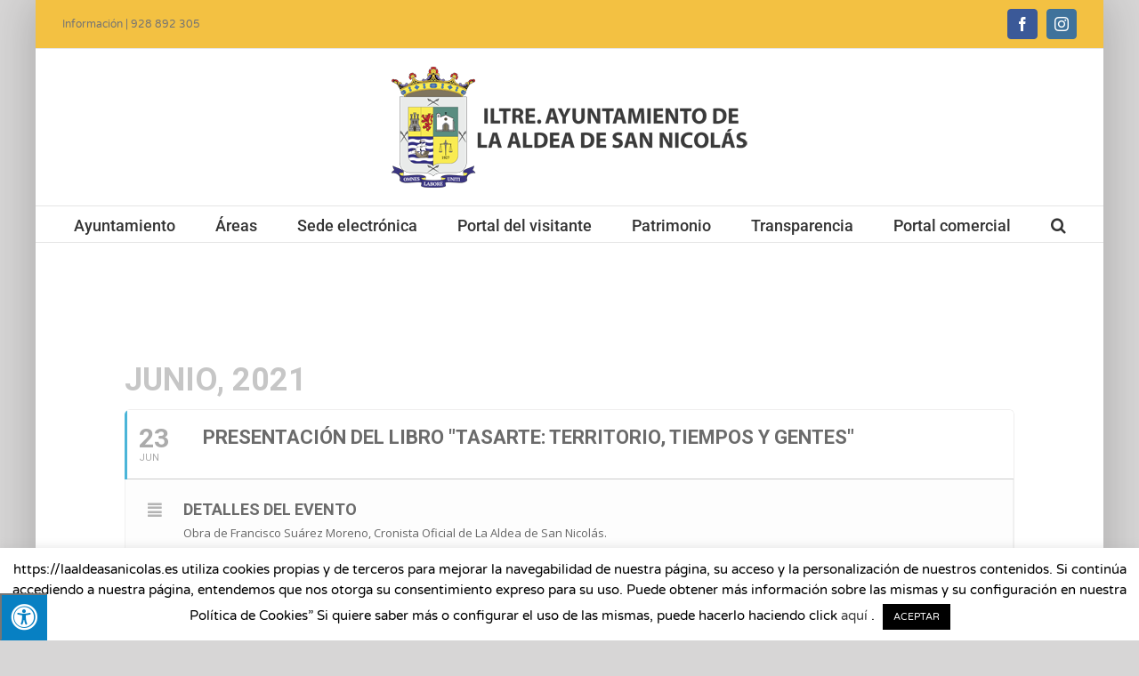

--- FILE ---
content_type: text/html; charset=UTF-8
request_url: https://laaldeasanicolas.es/eventos/presentacion-del-libro-tasarte-territorio-tiempos-y-gentes/
body_size: 19330
content:
	
<!DOCTYPE html>
<html class="avada-html-layout-boxed" lang="es-ES" prefix="og: http://ogp.me/ns# fb: http://ogp.me/ns/fb#">
<head>
	<meta http-equiv="X-UA-Compatible" content="IE=edge" />
	<meta http-equiv="Content-Type" content="text/html; charset=utf-8"/>
	<meta name="viewport" content="width=device-width, initial-scale=1" />
	<meta name='robots' content='index, follow, max-image-preview:large, max-snippet:-1, max-video-preview:-1' />

	<!-- This site is optimized with the Yoast SEO plugin v20.11 - https://yoast.com/wordpress/plugins/seo/ -->
	<title>Presentación del Libro &quot;Tasarte: territorio, tiempos y gentes&quot; - La Aldea</title>
	<link rel="canonical" href="https://laaldeasanicolas.es/eventos/presentacion-del-libro-tasarte-territorio-tiempos-y-gentes/" />
	<meta property="og:locale" content="es_ES" />
	<meta property="og:type" content="article" />
	<meta property="og:title" content="Presentación del Libro &quot;Tasarte: territorio, tiempos y gentes&quot; - La Aldea" />
	<meta property="og:description" content="Obra de Francisco Suárez Moreno, Cronista Oficial de La Aldea de San Nicolás." />
	<meta property="og:url" content="https://laaldeasanicolas.es/eventos/presentacion-del-libro-tasarte-territorio-tiempos-y-gentes/" />
	<meta property="og:site_name" content="La Aldea" />
	<meta name="twitter:card" content="summary_large_image" />
	<script type="application/ld+json" class="yoast-schema-graph">{"@context":"https://schema.org","@graph":[{"@type":"WebPage","@id":"https://laaldeasanicolas.es/eventos/presentacion-del-libro-tasarte-territorio-tiempos-y-gentes/","url":"https://laaldeasanicolas.es/eventos/presentacion-del-libro-tasarte-territorio-tiempos-y-gentes/","name":"Presentación del Libro \"Tasarte: territorio, tiempos y gentes\" - La Aldea","isPartOf":{"@id":"https://laaldeasanicolas.es/#website"},"datePublished":"2021-06-07T10:50:39+00:00","dateModified":"2021-06-07T10:50:39+00:00","breadcrumb":{"@id":"https://laaldeasanicolas.es/eventos/presentacion-del-libro-tasarte-territorio-tiempos-y-gentes/#breadcrumb"},"inLanguage":"es","potentialAction":[{"@type":"ReadAction","target":["https://laaldeasanicolas.es/eventos/presentacion-del-libro-tasarte-territorio-tiempos-y-gentes/"]}]},{"@type":"BreadcrumbList","@id":"https://laaldeasanicolas.es/eventos/presentacion-del-libro-tasarte-territorio-tiempos-y-gentes/#breadcrumb","itemListElement":[{"@type":"ListItem","position":1,"name":"Portada","item":"https://laaldeasanicolas.es/"},{"@type":"ListItem","position":2,"name":"Events","item":"https://laaldeasanicolas.es/eventos/"},{"@type":"ListItem","position":3,"name":"Presentación del Libro &#8220;Tasarte: territorio, tiempos y gentes&#8221;"}]},{"@type":"WebSite","@id":"https://laaldeasanicolas.es/#website","url":"https://laaldeasanicolas.es/","name":"La Aldea","description":"","potentialAction":[{"@type":"SearchAction","target":{"@type":"EntryPoint","urlTemplate":"https://laaldeasanicolas.es/?s={search_term_string}"},"query-input":"required name=search_term_string"}],"inLanguage":"es"}]}</script>
	<!-- / Yoast SEO plugin. -->


<link rel='dns-prefetch' href='//maxcdn.bootstrapcdn.com' />
<link rel='dns-prefetch' href='//fonts.googleapis.com' />
<link rel="alternate" type="application/rss+xml" title="La Aldea &raquo; Feed" href="https://laaldeasanicolas.es/feed/" />
<link rel="alternate" type="application/rss+xml" title="La Aldea &raquo; Feed de los comentarios" href="https://laaldeasanicolas.es/comments/feed/" />
					<link rel="shortcut icon" href="https://laaldeasanicolas.es/wp-content/uploads/favicon32.jpg" type="image/x-icon" />
		
		
		
		
				
		<meta property="og:title" content="Presentación del Libro &quot;Tasarte: territorio, tiempos y gentes&quot;"/>
		<meta property="og:type" content="article"/>
		<meta property="og:url" content="https://laaldeasanicolas.es/eventos/presentacion-del-libro-tasarte-territorio-tiempos-y-gentes/"/>
		<meta property="og:site_name" content="La Aldea"/>
		<meta property="og:description" content="Obra de Francisco Suárez Moreno, Cronista Oficial de La Aldea de San Nicolás."/>

									<meta property="og:image" content="https://laaldeasanicolas.es/wp-content/uploads/log-ayto-aldea-horiz-gris-400.png"/>
							<script type="text/javascript">
window._wpemojiSettings = {"baseUrl":"https:\/\/s.w.org\/images\/core\/emoji\/14.0.0\/72x72\/","ext":".png","svgUrl":"https:\/\/s.w.org\/images\/core\/emoji\/14.0.0\/svg\/","svgExt":".svg","source":{"concatemoji":"https:\/\/laaldeasanicolas.es\/wp-includes\/js\/wp-emoji-release.min.js?ver=6.2.8"}};
/*! This file is auto-generated */
!function(e,a,t){var n,r,o,i=a.createElement("canvas"),p=i.getContext&&i.getContext("2d");function s(e,t){p.clearRect(0,0,i.width,i.height),p.fillText(e,0,0);e=i.toDataURL();return p.clearRect(0,0,i.width,i.height),p.fillText(t,0,0),e===i.toDataURL()}function c(e){var t=a.createElement("script");t.src=e,t.defer=t.type="text/javascript",a.getElementsByTagName("head")[0].appendChild(t)}for(o=Array("flag","emoji"),t.supports={everything:!0,everythingExceptFlag:!0},r=0;r<o.length;r++)t.supports[o[r]]=function(e){if(p&&p.fillText)switch(p.textBaseline="top",p.font="600 32px Arial",e){case"flag":return s("\ud83c\udff3\ufe0f\u200d\u26a7\ufe0f","\ud83c\udff3\ufe0f\u200b\u26a7\ufe0f")?!1:!s("\ud83c\uddfa\ud83c\uddf3","\ud83c\uddfa\u200b\ud83c\uddf3")&&!s("\ud83c\udff4\udb40\udc67\udb40\udc62\udb40\udc65\udb40\udc6e\udb40\udc67\udb40\udc7f","\ud83c\udff4\u200b\udb40\udc67\u200b\udb40\udc62\u200b\udb40\udc65\u200b\udb40\udc6e\u200b\udb40\udc67\u200b\udb40\udc7f");case"emoji":return!s("\ud83e\udef1\ud83c\udffb\u200d\ud83e\udef2\ud83c\udfff","\ud83e\udef1\ud83c\udffb\u200b\ud83e\udef2\ud83c\udfff")}return!1}(o[r]),t.supports.everything=t.supports.everything&&t.supports[o[r]],"flag"!==o[r]&&(t.supports.everythingExceptFlag=t.supports.everythingExceptFlag&&t.supports[o[r]]);t.supports.everythingExceptFlag=t.supports.everythingExceptFlag&&!t.supports.flag,t.DOMReady=!1,t.readyCallback=function(){t.DOMReady=!0},t.supports.everything||(n=function(){t.readyCallback()},a.addEventListener?(a.addEventListener("DOMContentLoaded",n,!1),e.addEventListener("load",n,!1)):(e.attachEvent("onload",n),a.attachEvent("onreadystatechange",function(){"complete"===a.readyState&&t.readyCallback()})),(e=t.source||{}).concatemoji?c(e.concatemoji):e.wpemoji&&e.twemoji&&(c(e.twemoji),c(e.wpemoji)))}(window,document,window._wpemojiSettings);
</script>
<style type="text/css">
img.wp-smiley,
img.emoji {
	display: inline !important;
	border: none !important;
	box-shadow: none !important;
	height: 1em !important;
	width: 1em !important;
	margin: 0 0.07em !important;
	vertical-align: -0.1em !important;
	background: none !important;
	padding: 0 !important;
}
</style>
	<link rel='stylesheet' id='evo_single_event-css' href='//laaldeasanicolas.es/wp-content/plugins/eventON/assets/css/evo_event_styles.css?ver=2.7.3' type='text/css' media='all' />
<link rel='stylesheet' id='classic-theme-styles-css' href='https://laaldeasanicolas.es/wp-includes/css/classic-themes.min.css?ver=6.2.8' type='text/css' media='all' />
<style id='global-styles-inline-css' type='text/css'>
body{--wp--preset--color--black: #000000;--wp--preset--color--cyan-bluish-gray: #abb8c3;--wp--preset--color--white: #ffffff;--wp--preset--color--pale-pink: #f78da7;--wp--preset--color--vivid-red: #cf2e2e;--wp--preset--color--luminous-vivid-orange: #ff6900;--wp--preset--color--luminous-vivid-amber: #fcb900;--wp--preset--color--light-green-cyan: #7bdcb5;--wp--preset--color--vivid-green-cyan: #00d084;--wp--preset--color--pale-cyan-blue: #8ed1fc;--wp--preset--color--vivid-cyan-blue: #0693e3;--wp--preset--color--vivid-purple: #9b51e0;--wp--preset--gradient--vivid-cyan-blue-to-vivid-purple: linear-gradient(135deg,rgba(6,147,227,1) 0%,rgb(155,81,224) 100%);--wp--preset--gradient--light-green-cyan-to-vivid-green-cyan: linear-gradient(135deg,rgb(122,220,180) 0%,rgb(0,208,130) 100%);--wp--preset--gradient--luminous-vivid-amber-to-luminous-vivid-orange: linear-gradient(135deg,rgba(252,185,0,1) 0%,rgba(255,105,0,1) 100%);--wp--preset--gradient--luminous-vivid-orange-to-vivid-red: linear-gradient(135deg,rgba(255,105,0,1) 0%,rgb(207,46,46) 100%);--wp--preset--gradient--very-light-gray-to-cyan-bluish-gray: linear-gradient(135deg,rgb(238,238,238) 0%,rgb(169,184,195) 100%);--wp--preset--gradient--cool-to-warm-spectrum: linear-gradient(135deg,rgb(74,234,220) 0%,rgb(151,120,209) 20%,rgb(207,42,186) 40%,rgb(238,44,130) 60%,rgb(251,105,98) 80%,rgb(254,248,76) 100%);--wp--preset--gradient--blush-light-purple: linear-gradient(135deg,rgb(255,206,236) 0%,rgb(152,150,240) 100%);--wp--preset--gradient--blush-bordeaux: linear-gradient(135deg,rgb(254,205,165) 0%,rgb(254,45,45) 50%,rgb(107,0,62) 100%);--wp--preset--gradient--luminous-dusk: linear-gradient(135deg,rgb(255,203,112) 0%,rgb(199,81,192) 50%,rgb(65,88,208) 100%);--wp--preset--gradient--pale-ocean: linear-gradient(135deg,rgb(255,245,203) 0%,rgb(182,227,212) 50%,rgb(51,167,181) 100%);--wp--preset--gradient--electric-grass: linear-gradient(135deg,rgb(202,248,128) 0%,rgb(113,206,126) 100%);--wp--preset--gradient--midnight: linear-gradient(135deg,rgb(2,3,129) 0%,rgb(40,116,252) 100%);--wp--preset--duotone--dark-grayscale: url('#wp-duotone-dark-grayscale');--wp--preset--duotone--grayscale: url('#wp-duotone-grayscale');--wp--preset--duotone--purple-yellow: url('#wp-duotone-purple-yellow');--wp--preset--duotone--blue-red: url('#wp-duotone-blue-red');--wp--preset--duotone--midnight: url('#wp-duotone-midnight');--wp--preset--duotone--magenta-yellow: url('#wp-duotone-magenta-yellow');--wp--preset--duotone--purple-green: url('#wp-duotone-purple-green');--wp--preset--duotone--blue-orange: url('#wp-duotone-blue-orange');--wp--preset--font-size--small: 13px;--wp--preset--font-size--medium: 20px;--wp--preset--font-size--large: 36px;--wp--preset--font-size--x-large: 42px;--wp--preset--spacing--20: 0.44rem;--wp--preset--spacing--30: 0.67rem;--wp--preset--spacing--40: 1rem;--wp--preset--spacing--50: 1.5rem;--wp--preset--spacing--60: 2.25rem;--wp--preset--spacing--70: 3.38rem;--wp--preset--spacing--80: 5.06rem;--wp--preset--shadow--natural: 6px 6px 9px rgba(0, 0, 0, 0.2);--wp--preset--shadow--deep: 12px 12px 50px rgba(0, 0, 0, 0.4);--wp--preset--shadow--sharp: 6px 6px 0px rgba(0, 0, 0, 0.2);--wp--preset--shadow--outlined: 6px 6px 0px -3px rgba(255, 255, 255, 1), 6px 6px rgba(0, 0, 0, 1);--wp--preset--shadow--crisp: 6px 6px 0px rgba(0, 0, 0, 1);}:where(.is-layout-flex){gap: 0.5em;}body .is-layout-flow > .alignleft{float: left;margin-inline-start: 0;margin-inline-end: 2em;}body .is-layout-flow > .alignright{float: right;margin-inline-start: 2em;margin-inline-end: 0;}body .is-layout-flow > .aligncenter{margin-left: auto !important;margin-right: auto !important;}body .is-layout-constrained > .alignleft{float: left;margin-inline-start: 0;margin-inline-end: 2em;}body .is-layout-constrained > .alignright{float: right;margin-inline-start: 2em;margin-inline-end: 0;}body .is-layout-constrained > .aligncenter{margin-left: auto !important;margin-right: auto !important;}body .is-layout-constrained > :where(:not(.alignleft):not(.alignright):not(.alignfull)){max-width: var(--wp--style--global--content-size);margin-left: auto !important;margin-right: auto !important;}body .is-layout-constrained > .alignwide{max-width: var(--wp--style--global--wide-size);}body .is-layout-flex{display: flex;}body .is-layout-flex{flex-wrap: wrap;align-items: center;}body .is-layout-flex > *{margin: 0;}:where(.wp-block-columns.is-layout-flex){gap: 2em;}.has-black-color{color: var(--wp--preset--color--black) !important;}.has-cyan-bluish-gray-color{color: var(--wp--preset--color--cyan-bluish-gray) !important;}.has-white-color{color: var(--wp--preset--color--white) !important;}.has-pale-pink-color{color: var(--wp--preset--color--pale-pink) !important;}.has-vivid-red-color{color: var(--wp--preset--color--vivid-red) !important;}.has-luminous-vivid-orange-color{color: var(--wp--preset--color--luminous-vivid-orange) !important;}.has-luminous-vivid-amber-color{color: var(--wp--preset--color--luminous-vivid-amber) !important;}.has-light-green-cyan-color{color: var(--wp--preset--color--light-green-cyan) !important;}.has-vivid-green-cyan-color{color: var(--wp--preset--color--vivid-green-cyan) !important;}.has-pale-cyan-blue-color{color: var(--wp--preset--color--pale-cyan-blue) !important;}.has-vivid-cyan-blue-color{color: var(--wp--preset--color--vivid-cyan-blue) !important;}.has-vivid-purple-color{color: var(--wp--preset--color--vivid-purple) !important;}.has-black-background-color{background-color: var(--wp--preset--color--black) !important;}.has-cyan-bluish-gray-background-color{background-color: var(--wp--preset--color--cyan-bluish-gray) !important;}.has-white-background-color{background-color: var(--wp--preset--color--white) !important;}.has-pale-pink-background-color{background-color: var(--wp--preset--color--pale-pink) !important;}.has-vivid-red-background-color{background-color: var(--wp--preset--color--vivid-red) !important;}.has-luminous-vivid-orange-background-color{background-color: var(--wp--preset--color--luminous-vivid-orange) !important;}.has-luminous-vivid-amber-background-color{background-color: var(--wp--preset--color--luminous-vivid-amber) !important;}.has-light-green-cyan-background-color{background-color: var(--wp--preset--color--light-green-cyan) !important;}.has-vivid-green-cyan-background-color{background-color: var(--wp--preset--color--vivid-green-cyan) !important;}.has-pale-cyan-blue-background-color{background-color: var(--wp--preset--color--pale-cyan-blue) !important;}.has-vivid-cyan-blue-background-color{background-color: var(--wp--preset--color--vivid-cyan-blue) !important;}.has-vivid-purple-background-color{background-color: var(--wp--preset--color--vivid-purple) !important;}.has-black-border-color{border-color: var(--wp--preset--color--black) !important;}.has-cyan-bluish-gray-border-color{border-color: var(--wp--preset--color--cyan-bluish-gray) !important;}.has-white-border-color{border-color: var(--wp--preset--color--white) !important;}.has-pale-pink-border-color{border-color: var(--wp--preset--color--pale-pink) !important;}.has-vivid-red-border-color{border-color: var(--wp--preset--color--vivid-red) !important;}.has-luminous-vivid-orange-border-color{border-color: var(--wp--preset--color--luminous-vivid-orange) !important;}.has-luminous-vivid-amber-border-color{border-color: var(--wp--preset--color--luminous-vivid-amber) !important;}.has-light-green-cyan-border-color{border-color: var(--wp--preset--color--light-green-cyan) !important;}.has-vivid-green-cyan-border-color{border-color: var(--wp--preset--color--vivid-green-cyan) !important;}.has-pale-cyan-blue-border-color{border-color: var(--wp--preset--color--pale-cyan-blue) !important;}.has-vivid-cyan-blue-border-color{border-color: var(--wp--preset--color--vivid-cyan-blue) !important;}.has-vivid-purple-border-color{border-color: var(--wp--preset--color--vivid-purple) !important;}.has-vivid-cyan-blue-to-vivid-purple-gradient-background{background: var(--wp--preset--gradient--vivid-cyan-blue-to-vivid-purple) !important;}.has-light-green-cyan-to-vivid-green-cyan-gradient-background{background: var(--wp--preset--gradient--light-green-cyan-to-vivid-green-cyan) !important;}.has-luminous-vivid-amber-to-luminous-vivid-orange-gradient-background{background: var(--wp--preset--gradient--luminous-vivid-amber-to-luminous-vivid-orange) !important;}.has-luminous-vivid-orange-to-vivid-red-gradient-background{background: var(--wp--preset--gradient--luminous-vivid-orange-to-vivid-red) !important;}.has-very-light-gray-to-cyan-bluish-gray-gradient-background{background: var(--wp--preset--gradient--very-light-gray-to-cyan-bluish-gray) !important;}.has-cool-to-warm-spectrum-gradient-background{background: var(--wp--preset--gradient--cool-to-warm-spectrum) !important;}.has-blush-light-purple-gradient-background{background: var(--wp--preset--gradient--blush-light-purple) !important;}.has-blush-bordeaux-gradient-background{background: var(--wp--preset--gradient--blush-bordeaux) !important;}.has-luminous-dusk-gradient-background{background: var(--wp--preset--gradient--luminous-dusk) !important;}.has-pale-ocean-gradient-background{background: var(--wp--preset--gradient--pale-ocean) !important;}.has-electric-grass-gradient-background{background: var(--wp--preset--gradient--electric-grass) !important;}.has-midnight-gradient-background{background: var(--wp--preset--gradient--midnight) !important;}.has-small-font-size{font-size: var(--wp--preset--font-size--small) !important;}.has-medium-font-size{font-size: var(--wp--preset--font-size--medium) !important;}.has-large-font-size{font-size: var(--wp--preset--font-size--large) !important;}.has-x-large-font-size{font-size: var(--wp--preset--font-size--x-large) !important;}
.wp-block-navigation a:where(:not(.wp-element-button)){color: inherit;}
:where(.wp-block-columns.is-layout-flex){gap: 2em;}
.wp-block-pullquote{font-size: 1.5em;line-height: 1.6;}
</style>
<link rel='stylesheet' id='cookie-law-info-css' href='https://laaldeasanicolas.es/wp-content/plugins/cookie-law-info/legacy/public/css/cookie-law-info-public.css?ver=3.1.1' type='text/css' media='all' />
<link rel='stylesheet' id='cookie-law-info-gdpr-css' href='https://laaldeasanicolas.es/wp-content/plugins/cookie-law-info/legacy/public/css/cookie-law-info-gdpr.css?ver=3.1.1' type='text/css' media='all' />
<link rel='stylesheet' id='fvp-frontend-css' href='https://laaldeasanicolas.es/wp-content/plugins/featured-video-plus/styles/frontend.css?ver=2.3.3' type='text/css' media='all' />
<link rel='stylesheet' id='fontawsome-css' href='//maxcdn.bootstrapcdn.com/font-awesome/4.6.3/css/font-awesome.min.css?ver=1.0.5' type='text/css' media='all' />
<link rel='stylesheet' id='sogo_accessibility-css' href='https://laaldeasanicolas.es/wp-content/plugins/sogo-accessibility/public/css/sogo-accessibility-public.css?ver=1.0.5' type='text/css' media='all' />
<link rel='stylesheet' id='wp-polls-css' href='https://laaldeasanicolas.es/wp-content/plugins/wp-polls/polls-css.css?ver=2.77.2' type='text/css' media='all' />
<style id='wp-polls-inline-css' type='text/css'>
.wp-polls .pollbar {
	margin: 1px;
	font-size: 6px;
	line-height: 8px;
	height: 8px;
	background: #d8e1eb;
	border: 1px solid #c8c8c8;
}

</style>
<link rel='stylesheet' id='avada-stylesheet-css' href='https://laaldeasanicolas.es/wp-content/themes/Avada/assets/css/style.min.css?ver=5.8.2' type='text/css' media='all' />
<!--[if IE]>
<link rel='stylesheet' id='avada-IE-css' href='https://laaldeasanicolas.es/wp-content/themes/Avada/assets/css/ie.min.css?ver=5.8.2' type='text/css' media='all' />
<style id='avada-IE-inline-css' type='text/css'>
.avada-select-parent .select-arrow{background-color:#ffffff}
.select-arrow{background-color:#ffffff}
</style>
<![endif]-->
<link rel='stylesheet' id='cff-css' href='https://laaldeasanicolas.es/wp-content/plugins/custom-facebook-feed/assets/css/cff-style.min.css?ver=4.1.8' type='text/css' media='all' />
<link rel='stylesheet' id='sb-font-awesome-css' href='https://laaldeasanicolas.es/wp-content/plugins/custom-facebook-feed/assets/css/font-awesome.min.css?ver=4.7.0' type='text/css' media='all' />
<link rel='stylesheet' id='evcal_google_fonts-css' href='//fonts.googleapis.com/css?family=Oswald%3A400%2C300%7COpen+Sans%3A700%2C400%2C400i%7CRoboto%3A700%2C400&#038;ver=6.2.8' type='text/css' media='screen' />
<link rel='stylesheet' id='evcal_cal_default-css' href='//laaldeasanicolas.es/wp-content/plugins/eventON/assets/css/eventon_styles.css?ver=2.7.3' type='text/css' media='all' />
<link rel='stylesheet' id='evo_font_icons-css' href='//laaldeasanicolas.es/wp-content/plugins/eventON/assets/fonts/font-awesome.css?ver=2.7.3' type='text/css' media='all' />
<link rel='stylesheet' id='eventon_dynamic_styles-css' href='//laaldeasanicolas.es/wp-content/plugins/eventON/assets/css/eventon_dynamic_styles.css?ver=2.7.3' type='text/css' media='all' />
<link rel='stylesheet' id='fusion-dynamic-css-css' href='https://laaldeasanicolas.es/wp-content/uploads/fusion-styles/b55988746e82c3d8acd26768bc44b21b.min.css?ver=6.2.8' type='text/css' media='all' />
<link rel='stylesheet' id='tmm-css' href='https://laaldeasanicolas.es/wp-content/plugins/team-members/inc/css/tmm_style.css?ver=6.2.8' type='text/css' media='all' />
<script type='text/javascript' src='https://laaldeasanicolas.es/wp-includes/js/jquery/jquery.min.js?ver=3.6.4' id='jquery-core-js'></script>
<script type='text/javascript' src='https://laaldeasanicolas.es/wp-includes/js/jquery/jquery-migrate.min.js?ver=3.4.0' id='jquery-migrate-js'></script>
<script type='text/javascript' id='cookie-law-info-js-extra'>
/* <![CDATA[ */
var Cli_Data = {"nn_cookie_ids":[],"cookielist":[],"non_necessary_cookies":[],"ccpaEnabled":"","ccpaRegionBased":"","ccpaBarEnabled":"","strictlyEnabled":["necessary","obligatoire"],"ccpaType":"gdpr","js_blocking":"","custom_integration":"","triggerDomRefresh":"","secure_cookies":""};
var cli_cookiebar_settings = {"animate_speed_hide":"500","animate_speed_show":"500","background":"#FFF","border":"#b1a6a6c2","border_on":"","button_1_button_colour":"#000","button_1_button_hover":"#000000","button_1_link_colour":"#fff","button_1_as_button":"1","button_1_new_win":"","button_2_button_colour":"#333","button_2_button_hover":"#292929","button_2_link_colour":"#444","button_2_as_button":"","button_2_hidebar":"","button_3_button_colour":"#000","button_3_button_hover":"#000000","button_3_link_colour":"#fff","button_3_as_button":"1","button_3_new_win":"","button_4_button_colour":"#000","button_4_button_hover":"#000000","button_4_link_colour":"#62a329","button_4_as_button":"","button_7_button_colour":"#61a229","button_7_button_hover":"#4e8221","button_7_link_colour":"#fff","button_7_as_button":"1","button_7_new_win":"","font_family":"inherit","header_fix":"","notify_animate_hide":"","notify_animate_show":"","notify_div_id":"#cookie-law-info-bar","notify_position_horizontal":"right","notify_position_vertical":"bottom","scroll_close":"","scroll_close_reload":"","accept_close_reload":"","reject_close_reload":"","showagain_tab":"","showagain_background":"#fff","showagain_border":"#000","showagain_div_id":"#cookie-law-info-again","showagain_x_position":"100px","text":"#000","show_once_yn":"1","show_once":"10000","logging_on":"","as_popup":"","popup_overlay":"1","bar_heading_text":"","cookie_bar_as":"banner","popup_showagain_position":"bottom-right","widget_position":"left"};
var log_object = {"ajax_url":"https:\/\/laaldeasanicolas.es\/wp-admin\/admin-ajax.php"};
/* ]]> */
</script>
<script type='text/javascript' src='https://laaldeasanicolas.es/wp-content/plugins/cookie-law-info/legacy/public/js/cookie-law-info-public.js?ver=3.1.1' id='cookie-law-info-js'></script>
<script type='text/javascript' src='https://laaldeasanicolas.es/wp-content/plugins/featured-video-plus/js/jquery.fitvids.min.js?ver=master-2015-08' id='jquery.fitvids-js'></script>
<script type='text/javascript' id='fvp-frontend-js-extra'>
/* <![CDATA[ */
var fvpdata = {"ajaxurl":"https:\/\/laaldeasanicolas.es\/wp-admin\/admin-ajax.php","nonce":"b56dbea68f","fitvids":"1","dynamic":"","overlay":"","opacity":"0.75","color":"b","width":"640"};
/* ]]> */
</script>
<script type='text/javascript' src='https://laaldeasanicolas.es/wp-content/plugins/featured-video-plus/js/frontend.min.js?ver=2.3.3' id='fvp-frontend-js'></script>
<script type='text/javascript' id='wp-statistics-tracker-js-extra'>
/* <![CDATA[ */
var WP_Statistics_Tracker_Object = {"hitRequestUrl":"https:\/\/laaldeasanicolas.es\/wp-json\/wp-statistics\/v2\/hit?wp_statistics_hit_rest=yes&track_all=1&current_page_type=post_type_ajde_events&current_page_id=9459&search_query&page_uri=L2V2ZW50b3MvcHJlc2VudGFjaW9uLWRlbC1saWJyby10YXNhcnRlLXRlcnJpdG9yaW8tdGllbXBvcy15LWdlbnRlcy8","keepOnlineRequestUrl":"https:\/\/laaldeasanicolas.es\/wp-json\/wp-statistics\/v2\/online?wp_statistics_hit_rest=yes&track_all=1&current_page_type=post_type_ajde_events&current_page_id=9459&search_query&page_uri=L2V2ZW50b3MvcHJlc2VudGFjaW9uLWRlbC1saWJyby10YXNhcnRlLXRlcnJpdG9yaW8tdGllbXBvcy15LWdlbnRlcy8","option":{"dntEnabled":false,"cacheCompatibility":""}};
/* ]]> */
</script>
<script type='text/javascript' src='https://laaldeasanicolas.es/wp-content/plugins/wp-statistics/assets/js/tracker.js?ver=6.2.8' id='wp-statistics-tracker-js'></script>
<link rel="https://api.w.org/" href="https://laaldeasanicolas.es/wp-json/" /><link rel="EditURI" type="application/rsd+xml" title="RSD" href="https://laaldeasanicolas.es/xmlrpc.php?rsd" />
<link rel="wlwmanifest" type="application/wlwmanifest+xml" href="https://laaldeasanicolas.es/wp-includes/wlwmanifest.xml" />
<meta name="generator" content="WordPress 6.2.8" />
<link rel='shortlink' href='https://laaldeasanicolas.es/?p=9459' />
<link rel="alternate" type="application/json+oembed" href="https://laaldeasanicolas.es/wp-json/oembed/1.0/embed?url=https%3A%2F%2Flaaldeasanicolas.es%2Feventos%2Fpresentacion-del-libro-tasarte-territorio-tiempos-y-gentes%2F" />
<link rel="alternate" type="text/xml+oembed" href="https://laaldeasanicolas.es/wp-json/oembed/1.0/embed?url=https%3A%2F%2Flaaldeasanicolas.es%2Feventos%2Fpresentacion-del-libro-tasarte-territorio-tiempos-y-gentes%2F&#038;format=xml" />
<!-- Analytics by WP Statistics v14.1.3.1 - https://wp-statistics.com/ -->


<!-- EventON Version -->
<meta name="generator" content="EventON 2.7.3" />

				<meta name="robots" content="all"/>
				<meta property="description" content="Obra de Francisco Suárez Moreno, Cronista Oficial de La Aldea de San Nicolás." />
				<meta property="og:type" content="event" /> 
				<meta property="og:title" content="Presentación del Libro "Tasarte: territorio, tiempos y gentes"" />
				<meta property="og:url" content="https://laaldeasanicolas.es/eventos/presentacion-del-libro-tasarte-territorio-tiempos-y-gentes/" />
				<meta property="og:description" content="Obra de Francisco Suárez Moreno, Cronista Oficial de La Aldea de San Nicolás." />
										<style type="text/css" id="wp-custom-css">
			@media screen and (max-width: 800px){
.tfs-slider .background-image {
    background-size: contain!important;
	}}

.lang-item {
    display: inline;
		/*display: none;*/
	}

	.lang-item {
    		list-style: none;
	}

.layout-wide-mode #wrapper {
    width: 100%;
    max-width: 1200px;
}

.wp-polls, .wp-polls-form {
    background-color: #fdb82f;
		padding: 1px;
	  border-radius: 20px;

}
.wp-polls .Buttons {
    border: 1px solid #c8c8c8;
    background-color: #fff;
    padding: 5px;
}
.wp-polls-ans {
    padding: 10px;
}

.tmm .tmm_member .tmm_photo {
	margin-left: auto;
	margin-right: auto;
	background-size: cover !important;
	background-position: top !important; 
	width: 60%;
	padding-bottom: 60%;
	border:none;
	-webkit-box-shadow: 2px 0px 1px 0px rgba(0,0,0,0.05);
	-moz-box-shadow: 2px 0px 1px 0px rgba(0,0,0,0.05);
	box-shadow: 2px 0px 1px 0px rgba(0,0,0,0.05);
	border-radius: 34% !important;
	margin-top:-30%;
	border:6px solid #eeeeee;
	}		</style>
		
		
	<script type="text/javascript">
		var doc = document.documentElement;
		doc.setAttribute('data-useragent', navigator.userAgent);
	</script>

	</head>

<body data-rsssl=1 class="ajde_events-template-default single single-ajde_events postid-9459 fusion-image-hovers fusion-body ltr fusion-sticky-header no-tablet-sticky-header no-mobile-sticky-header no-mobile-slidingbar no-mobile-totop fusion-disable-outline mobile-logo-pos-center layout-boxed-mode layout-boxed-mode-full has-sidebar fusion-top-header menu-text-align-center mobile-menu-design-modern fusion-hide-pagination-text fusion-header-layout-v5 avada-responsive avada-footer-fx-none fusion-search-form-classic fusion-avatar-square">
	<a class="skip-link screen-reader-text" href="#content">Skip to content</a>
				<div id="wrapper" class="">
		<div id="home" style="position:relative;top:-1px;"></div>
		
			<header class="fusion-header-wrapper">
				<div class="fusion-header-v5 fusion-logo-center fusion-sticky-menu- fusion-sticky-logo- fusion-mobile-logo- fusion-sticky-menu-only fusion-header-menu-align-center fusion-mobile-menu-design-modern">
					
<div class="fusion-secondary-header">
	<div class="fusion-row">
					<div class="fusion-alignleft">
				<div class="fusion-contact-info">Información | 928 892 305</div>			</div>
							<div class="fusion-alignright">
				<div class="fusion-social-links-header"><div class="fusion-social-networks boxed-icons"><div class="fusion-social-networks-wrapper"><a  class="fusion-social-network-icon fusion-tooltip fusion-facebook fusion-icon-facebook" style="color:#ffffff;background-color:#3b5998;border-color:#3b5998;border-radius:4px;" href="https://www.facebook.com/AyuntamientoDeLaAldeaDeSanNicolas/" target="_blank" rel="noopener noreferrer" data-placement="bottom" data-title="Facebook" data-toggle="tooltip" title="Facebook"><span class="screen-reader-text">Facebook</span></a><a  class="fusion-social-network-icon fusion-tooltip fusion-instagram fusion-icon-instagram" style="color:#ffffff;background-color:#3f729b;border-color:#3f729b;border-radius:4px;" href="https://www.instagram.com/ayto_la_aldea_san_nicolas/" target="_blank" rel="noopener noreferrer" data-placement="bottom" data-title="Instagram" data-toggle="tooltip" title="Instagram"><span class="screen-reader-text">Instagram</span></a></div></div></div>			</div>
			</div>
</div>
<div class="fusion-header-sticky-height"></div>
<div class="fusion-sticky-header-wrapper"> <!-- start fusion sticky header wrapper -->
	<div class="fusion-header">
		<div class="fusion-row">
							<div class="fusion-logo" data-margin-top="20px" data-margin-bottom="20px" data-margin-left="0px" data-margin-right="0px">
			<a class="fusion-logo-link"  href="https://laaldeasanicolas.es/" >

						<!-- standard logo -->
			<img src="https://laaldeasanicolas.es/wp-content/uploads/log-ayto-aldea-horiz-gris-400.png" srcset="https://laaldeasanicolas.es/wp-content/uploads/log-ayto-aldea-horiz-gris-400.png 1x" width="400" height="136" alt="La Aldea Logo" data-retina_logo_url="" class="fusion-standard-logo" />

			
					</a>
		</div>
								<div class="fusion-mobile-menu-icons">
							<a href="#" class="fusion-icon fusion-icon-bars" aria-label="Toggle mobile menu" aria-expanded="false"></a>
		
					<a href="#" class="fusion-icon fusion-icon-search" aria-label="Toggle mobile search"></a>
		
		
			</div>
				
					</div>
	</div>
	<div class="fusion-secondary-main-menu">
		<div class="fusion-row">
			<nav class="fusion-main-menu" aria-label="Main Menu"><ul id="menu-principal" class="fusion-menu accessibility_menu"><li  id="menu-item-10936"  class="menu-item menu-item-type-custom menu-item-object-custom menu-item-has-children menu-item-10936 fusion-dropdown-menu"  data-item-id="10936"><a  href="#" class="fusion-bar-highlight"><span class="menu-text">Ayuntamiento</span></a><ul role="menu" class="sub-menu"><li  id="menu-item-4683"  class="menu-item menu-item-type-post_type menu-item-object-page menu-item-4683 fusion-dropdown-submenu" ><a  href="https://laaldeasanicolas.es/ayuntamiento/" class="fusion-bar-highlight"><span>Organigrama</span></a></li><li  id="menu-item-4247"  class="menu-item menu-item-type-post_type menu-item-object-page menu-item-4247 fusion-dropdown-submenu" ><a  href="https://laaldeasanicolas.es/ayuntamiento/direccionesytelefonos/" class="fusion-bar-highlight"><span>Direcciones y Teléfonos</span></a></li><li  id="menu-item-6482"  class="menu-item menu-item-type-custom menu-item-object-custom menu-item-6482 fusion-dropdown-submenu" ><a  target="_blank" rel="noopener noreferrer" href="https://portalestadistico.com/municipioencifras/?pn=laaldeasanicolas&#038;pc=YQP03" class="fusion-bar-highlight"><span>La Aldea de San Nicolás en cifras</span></a></li></ul></li><li  id="menu-item-9776"  class="menu-item menu-item-type-custom menu-item-object-custom menu-item-has-children menu-item-9776 fusion-dropdown-menu"  data-item-id="9776"><a  href="#" class="fusion-bar-highlight"><span class="menu-text">Áreas</span></a><ul role="menu" class="sub-menu"><li  id="menu-item-9775"  class="menu-item menu-item-type-post_type menu-item-object-page menu-item-9775 fusion-dropdown-submenu" ><a  href="https://laaldeasanicolas.es/servicios-sociales/" class="fusion-bar-highlight"><span>Servicios Sociales</span></a></li><li  id="menu-item-9777"  class="menu-item menu-item-type-custom menu-item-object-custom menu-item-has-children menu-item-9777 fusion-dropdown-submenu" ><a  href="#" class="fusion-bar-highlight"><span>Deportes</span></a><ul role="menu" class="sub-menu"><li  id="menu-item-5017"  class="menu-item menu-item-type-post_type menu-item-object-page menu-item-5017" ><a  href="https://laaldeasanicolas.es/instalaciones-deportivas/" class="fusion-bar-highlight"><span>Deportes</span></a></li><li  id="menu-item-9778"  class="menu-item menu-item-type-custom menu-item-object-custom menu-item-9778" ><a  href="https://sociedaddedeportesdelaaldea.sedelectronica.es" class="fusion-bar-highlight"><span>Sede Electrónica de Deportes</span></a></li></ul></li><li  id="menu-item-9780"  class="menu-item menu-item-type-custom menu-item-object-custom menu-item-has-children menu-item-9780 fusion-dropdown-submenu" ><a  href="#" class="fusion-bar-highlight"><span>Empleo</span></a><ul role="menu" class="sub-menu"><li  id="menu-item-9782"  class="menu-item menu-item-type-custom menu-item-object-custom menu-item-9782" ><a  href="https://laaldeasanicolas.es/en/informacion-sce-y-sepe/" class="fusion-bar-highlight"><span>Información SCE y SEPE</span></a></li><li  id="menu-item-11109"  class="menu-item menu-item-type-custom menu-item-object-custom menu-item-11109" ><a  href="https://laaldeasanicolas.es/wp-content/uploads/POLITICA-DE-CALIDAD.pdf" class="fusion-bar-highlight"><span>Política de Calidad</span></a></li><li  id="menu-item-13102"  class="menu-item menu-item-type-custom menu-item-object-custom menu-item-13102" ><a  href="https://laaldeasanicolas.es/convocatorias-y-ofertas-de-empleo/" class="fusion-bar-highlight"><span>Convocatorias y Ofertas de Empleo</span></a></li></ul></li><li  id="menu-item-9783"  class="menu-item menu-item-type-custom menu-item-object-custom menu-item-has-children menu-item-9783 fusion-dropdown-submenu" ><a  href="#" class="fusion-bar-highlight"><span>Formación</span></a><ul role="menu" class="sub-menu"><li  id="menu-item-9784"  class="menu-item menu-item-type-custom menu-item-object-custom menu-item-9784" ><a  href="http://laaldea.radioecca.org/" class="fusion-bar-highlight"><span>Radio Ecca</span></a></li></ul></li><li  id="menu-item-9786"  class="menu-item menu-item-type-custom menu-item-object-custom menu-item-has-children menu-item-9786 fusion-dropdown-submenu" ><a  href="#" class="fusion-bar-highlight"><span>SASAC</span></a><ul role="menu" class="sub-menu"><li  id="menu-item-9787"  class="menu-item menu-item-type-custom menu-item-object-custom menu-item-9787" ><a  href="https://sasac.laaldeasanicolas.es/" class="fusion-bar-highlight"><span>Información</span></a></li><li  id="menu-item-9788"  class="menu-item menu-item-type-custom menu-item-object-custom menu-item-9788" ><a  href="https://sasac.laaldeasanicolas.es/servicios/)" class="fusion-bar-highlight"><span>Servicios</span></a></li><li  id="menu-item-9789"  class="menu-item menu-item-type-custom menu-item-object-custom menu-item-9789" ><a  href="https://sasac.laaldeasanicolas.es/instalaciones/" class="fusion-bar-highlight"><span>Instalaciones</span></a></li></ul></li></ul></li><li  id="menu-item-4251"  class="menu-item menu-item-type-custom menu-item-object-custom menu-item-4251"  data-item-id="4251"><a  target="_blank" rel="noopener noreferrer" href="https://laaldeadesannicolas.sedelectronica.es" class="fusion-bar-highlight"><span class="menu-text">Sede electrónica</span></a></li><li  id="menu-item-4252"  class="menu-item menu-item-type-custom menu-item-object-custom menu-item-has-children menu-item-4252 fusion-dropdown-menu"  data-item-id="4252"><a  target="_blank" rel="noopener noreferrer" class="fusion-bar-highlight"><span class="menu-text">Portal del visitante</span></a><ul role="menu" class="sub-menu"><li  id="menu-item-7132"  class="menu-item menu-item-type-post_type menu-item-object-page menu-item-7132 fusion-dropdown-submenu" ><a  href="https://laaldeasanicolas.es/turismo/" class="fusion-bar-highlight"><span>Portal del visitante</span></a></li><li  id="menu-item-7131"  class="menu-item menu-item-type-post_type menu-item-object-page menu-item-7131 fusion-dropdown-submenu" ><a  href="https://laaldeasanicolas.es/en/visitor-website/" class="fusion-bar-highlight"><span>Visitor website</span></a></li></ul></li><li  id="menu-item-4287"  class="menu-item menu-item-type-custom menu-item-object-custom menu-item-has-children menu-item-4287 fusion-dropdown-menu"  data-item-id="4287"><a  href="#" class="fusion-bar-highlight"><span class="menu-text">Patrimonio</span></a><ul role="menu" class="sub-menu"><li  id="menu-item-4288"  class="menu-item menu-item-type-post_type menu-item-object-page menu-item-4288 fusion-dropdown-submenu" ><a  href="https://laaldeasanicolas.es/ayuntamiento/historia/" class="fusion-bar-highlight"><span>Historia</span></a></li><li  id="menu-item-4793"  class="menu-item menu-item-type-post_type menu-item-object-page menu-item-4793 fusion-dropdown-submenu" ><a  href="https://laaldeasanicolas.es/patrimonio-natural/" class="fusion-bar-highlight"><span>Patrimonio natural</span></a></li><li  id="menu-item-4291"  class="menu-item menu-item-type-post_type menu-item-object-page menu-item-4291 fusion-dropdown-submenu" ><a  href="https://laaldeasanicolas.es/patrimonio-cultural-la-aldea/" class="fusion-bar-highlight"><span>Patrimonio cultural</span></a></li></ul></li><li  id="menu-item-9790"  class="menu-item menu-item-type-custom menu-item-object-custom menu-item-has-children menu-item-9790 fusion-dropdown-menu"  data-item-id="9790"><a  href="#" class="fusion-bar-highlight"><span class="menu-text">Transparencia</span></a><ul role="menu" class="sub-menu"><li  id="menu-item-14448"  class="menu-item menu-item-type-custom menu-item-object-custom menu-item-14448 fusion-dropdown-submenu" ><a  href="https://transparencia.laaldeasanicolas.es/" class="fusion-bar-highlight"><span>Ayuntamiento</span></a></li><li  id="menu-item-14449"  class="menu-item menu-item-type-custom menu-item-object-custom menu-item-14449 fusion-dropdown-submenu" ><a  href="https://transparencia-deportes.laaldeasanicolas.es/" class="fusion-bar-highlight"><span>Deportes</span></a></li><li  id="menu-item-14450"  class="menu-item menu-item-type-custom menu-item-object-custom menu-item-14450 fusion-dropdown-submenu" ><a  href="https://transparencia-sasac.laaldeasanicolas.es/" class="fusion-bar-highlight"><span>SASAC</span></a></li></ul></li><li  id="menu-item-8427"  class="menu-item menu-item-type-custom menu-item-object-custom menu-item-8427"  data-item-id="8427"><a  href="https://portalcomerciallaaldeadesannicolas.com" class="fusion-bar-highlight"><span class="menu-text">Portal comercial</span></a></li><li class="fusion-custom-menu-item fusion-main-menu-search"><a class="fusion-main-menu-icon fusion-bar-highlight" href="#" aria-label="Search" data-title="Search" title="Search"></a><div class="fusion-custom-menu-item-contents"><form role="search" class="searchform fusion-search-form" method="get" action="https://laaldeasanicolas.es/">
	<div class="fusion-search-form-content">
		<div class="fusion-search-field search-field">
			<label><span class="screen-reader-text">Search for:</span>
				<input type="text" value="" name="s" class="s" placeholder="Search ..." required aria-required="true" aria-label="Search ..."/>
			</label>
		</div>
		<div class="fusion-search-button search-button">
			<input type="submit" class="fusion-search-submit searchsubmit" value="&#xf002;" />
		</div>
	</div>
</form>
</div></li></ul></nav>
<nav class="fusion-mobile-nav-holder fusion-mobile-menu-text-align-left" aria-label="Main Menu Mobile"></nav>

			
<div class="fusion-clearfix"></div>
<div class="fusion-mobile-menu-search">
	<form role="search" class="searchform fusion-search-form" method="get" action="https://laaldeasanicolas.es/">
	<div class="fusion-search-form-content">
		<div class="fusion-search-field search-field">
			<label><span class="screen-reader-text">Search for:</span>
				<input type="text" value="" name="s" class="s" placeholder="Search ..." required aria-required="true" aria-label="Search ..."/>
			</label>
		</div>
		<div class="fusion-search-button search-button">
			<input type="submit" class="fusion-search-submit searchsubmit" value="&#xf002;" />
		</div>
	</div>
</form>
</div>
		</div>
	</div>
</div> <!-- end fusion sticky header wrapper -->
				</div>
				<div class="fusion-clearfix"></div>
			</header>
					
		
		<div id="sliders-container">
					</div>
				
		
									
				<main id="main" class="clearfix " style="">
			<div class="fusion-row" style="">
	

<div id='main'>
	<div class='evo_page_body'>

					<div class='evo_page_content '>
			
						
				<article id="post-9459" class="post-9459 ajde_events type-ajde_events status-publish hentry event_location-edificio-de-usos-multiples-de-tasarte">

					<div class="entry-content">

					<div class='eventon_main_section' >
				<div id='evcal_single_event_9459' class='ajde_evcal_calendar eventon_single_event evo_sin_page' data-eid='9459' data-l='L1' data-j='[]'>
					
		<div class='evo-data' data-mapformat="roadmap" data-mapzoom="18" data-mapscroll="true" data-evc_open="1" data-mapiconurl="" ></div>		
		<div id='evcal_head' class='calendar_header'><p id='evcal_cur'>Junio, 2021</p></div>		

		
		<div id='evcal_list' class='eventon_events_list evo_sin_event_list'>
		<div id="event_9459" class="eventon_list_event evo_eventtop  event event_9459_0" data-event_id="9459" data-ri="0r" data-time="1624476600-1624483800" data-colr="#4bb5d8" itemscope itemtype='http://schema.org/Event'><div class="evo_event_schema" style="display:none" ><a itemprop='url'  href='https://laaldeasanicolas.es/eventos/presentacion-del-libro-tasarte-territorio-tiempos-y-gentes/'></a><span itemprop='name'  >Presentación del Libro "Tasarte: territorio, tiempos y gentes"</span><meta itemprop='image'  /><meta itemprop='description' content="Obra de Francisco Suárez Moreno, Cronista Oficial de La Aldea de San Nicolás." /><meta itemprop='startDate' content="2021-6-23T19:30" /><meta itemprop='endDate' content="2021-6-23T21:30" /><meta itemprop='eventStatus' content="on-schedule" /><script type="application/ld+json">{	"@context": "http://schema.org",
							  	"@type": "Event",
							  	"name": "Presentación del Libro "Tasarte: territorio, tiempos y gentes"",
							  	"startDate": "2021-6-23T19-19-30-00",
							  	"endDate": "2021-6-23T21-21-30-00",
							  	"image":"https://laaldeasanicolas.es/eventos/presentacion-del-libro-tasarte-territorio-tiempos-y-gentes/",
							  	"description":"Obra de Francisco Suárez Moreno, Cronista Oficial de La Aldea de San Nicolás."
							  	
							 }</script></div>
				<p class="desc_trig_outter"><a data-gmap_status="null" data-gmtrig="1" data-exlk="0" style="border-color: #4bb5d8;" id="evc_16244766009459" class="desc_trig gmaponload sin_val evcal_list_a" data-ux_val="1"  ><span class='evcal_cblock ' data-bgcolor='#4bb5d8' data-smon='Junio' data-syr='2021'><span class='evo_start '><em class='date'>23</em><em class='month'>jun</em><em class='time'>7:30 pm</em></span><span class='evo_end only_time'><em class='time'>9:30 pm</em></span><em class='clear'></em></span><span class='evcal_desc evo_info hide_eventtopdata '  data-location_status="false" ><span class='evo_above_title'></span><span class='evcal_desc2 evcal_event_title' itemprop='name'>Presentación del Libro "Tasarte: territorio, tiempos y gentes"</span><span class='evo_below_title'></span><span class='evcal_desc_info' ></span><span class='evcal_desc3'></span></span><em class='clear'></em></a></p><div class='event_description evcal_eventcard open' style="display:block"><div class='evo_metarow_details evorow evcal_evdata_row bordb evcal_event_details'>
							<div class="event_excerpt" style="display:none"><h3 class="padb5 evo_h3">Detalles del evento</h3><p>Obra de Francisco Suárez Moreno, Cronista Oficial de La Aldea de San Nicolás.</p></div><span class='evcal_evdata_icons'><i class='fa fa-align-justify'></i></span>
							
							<div class='evcal_evdata_cell '><div class='eventon_full_description'>
									<h3 class='padb5 evo_h3'><span class='evcal_evdata_icons'><i class='fa fa-align-justify'></i></span>Detalles del evento</h3><div class='eventon_desc_in' itemprop='description'>
									<p>Obra de Francisco Suárez Moreno, Cronista Oficial de La Aldea de San Nicolás.</p>
</div><div class='clear'></div>
								</div>
							</div>
						</div><div class='evo_metarow_time_location evorow bordb '>
						<div class='tb' >
							<div class='tbrow'>
							<div class='evcal_col50 bordr'>
								<div class='evcal_evdata_row evo_time'>
									<span class='evcal_evdata_icons'><i class='fa fa-clock-o'></i></span>
									<div class='evcal_evdata_cell'>							
										<h3 class='evo_h3'><span class='evcal_evdata_icons'><i class='fa fa-clock-o'></i></span>Hora</h3>
										<p>(Miércoles) 7:30 pm - 9:30 pm</p>
									</div>
								</div>
							</div><div class='evcal_col50'>
								<div class='evcal_evdata_row evo_location'>
									<span class='evcal_evdata_icons'><i class='fa fa-map-marker'></i></span>
									<div class='evcal_evdata_cell' data-loc_tax_id='220'>							
										<h3 class='evo_h3'><span class='evcal_evdata_icons'><i class='fa fa-map-marker'></i></span>Localización</h3><p class='evo_location_name'>Edificio de usos múltiples de Tasarte</p><p class='evo_location_address'></p>
									</div>
								</div>
							</div><div class='clear'></div>
							</div></div>
						</div>						<div class='evo_metarow_ICS evorow bordb evcal_evdata_row'>
							<span class="evcal_evdata_icons"><i class="fa fa-calendar"></i></span>
							<div class='evcal_evdata_cell'>
								<p><a href='https://laaldeasanicolas.es/wp-admin/admin-ajax.php?action=eventon_ics_download&amp;event_id=9459&amp;ri=0' class='evo_ics_nCal' title='Add to your calendar'>Calendario</a><a href='//www.google.com/calendar/event?action=TEMPLATE&amp;text=Presentaci%C3%B3n+del+Libro+%22Tasarte%3A+territorio%2C+tiempos+y+gentes%22&amp;dates=20210623T193000Z/20210623T213000Z&amp;details=Obra+de+Francisco+Su%C3%A1rez+Moreno%2C+Cronista+Oficial+de+La+Aldea+de+San+Nicol%C3%A1s.&amp;location=Edificio+de+usos+m%C3%BAltiples+de+Tasarte - ' target='_blank' class='evo_ics_gCal' title='Add to google calendar'>Añadir a GoogleCal</a></p>	
							</div>
						</div>
						<div class='evo_card_row_end evcal_close' title='Close'></div></div><div class='clear end'></div></div>		</div>
	</div>
</div>
			<div id='eventon_comments'>
			



			</div>
					
					</div><!-- .entry-content -->

					<footer class="entry-meta">
											</footer><!-- .entry-meta -->
				</article><!-- #post -->
				

		<div class="clear"></div>
		</div><!-- #content -->
	</div><!-- #primary -->	

</div>	

					
				</div>  <!-- fusion-row -->
			</main>  <!-- #main -->
			
			
			
										
				<div class="fusion-footer">
						
	<footer class="fusion-footer-widget-area fusion-widget-area">
		<div class="fusion-row">
			<div class="fusion-columns fusion-columns-3 fusion-widget-area">
				
																									<div class="fusion-column col-lg-4 col-md-4 col-sm-4">
							<section id="avada-vertical-menu-widget-3" class="fusion-footer-widget-column widget avada_vertical_menu"><h4 class="widget-title">Menú</h4><style>#avada-vertical-menu-widget-3 ul.menu li a {font-size:14px;}</style><nav id="fusion-avada-vertical-menu-widget-3" class="fusion-vertical-menu-widget fusion-menu hover left no-border"><ul id="menu-principal-1" class="menu accessibility_menu"><li class="menu-item menu-item-type-custom menu-item-object-custom menu-item-has-children menu-item-10936"><a href="#"><span class="link-text"> Ayuntamiento</span><span class="arrow"></span></a><ul class="sub-menu"><li class="menu-item menu-item-type-post_type menu-item-object-page menu-item-4683"><a href="https://laaldeasanicolas.es/ayuntamiento/"><span class="link-text"> Organigrama</span><span class="arrow"></span></a></li><li class="menu-item menu-item-type-post_type menu-item-object-page menu-item-4247"><a href="https://laaldeasanicolas.es/ayuntamiento/direccionesytelefonos/"><span class="link-text"> Direcciones y Teléfonos</span><span class="arrow"></span></a></li><li class="menu-item menu-item-type-custom menu-item-object-custom menu-item-6482"><a target="_blank" rel="noopener" href="https://portalestadistico.com/municipioencifras/?pn=laaldeasanicolas&#038;pc=YQP03"><span class="link-text"> La Aldea de San Nicolás en cifras</span><span class="arrow"></span></a></li></ul></li><li class="menu-item menu-item-type-custom menu-item-object-custom menu-item-has-children menu-item-9776"><a href="#"><span class="link-text"> Áreas</span><span class="arrow"></span></a><ul class="sub-menu"><li class="menu-item menu-item-type-post_type menu-item-object-page menu-item-9775"><a href="https://laaldeasanicolas.es/servicios-sociales/"><span class="link-text"> Servicios Sociales</span><span class="arrow"></span></a></li><li class="menu-item menu-item-type-custom menu-item-object-custom menu-item-has-children menu-item-9777"><a href="#"><span class="link-text"> Deportes</span><span class="arrow"></span></a><ul class="sub-menu"><li class="menu-item menu-item-type-post_type menu-item-object-page menu-item-5017"><a href="https://laaldeasanicolas.es/instalaciones-deportivas/"><span class="link-text"> Deportes</span><span class="arrow"></span></a></li><li class="menu-item menu-item-type-custom menu-item-object-custom menu-item-9778"><a href="https://sociedaddedeportesdelaaldea.sedelectronica.es"><span class="link-text"> Sede Electrónica de Deportes</span><span class="arrow"></span></a></li></ul></li><li class="menu-item menu-item-type-custom menu-item-object-custom menu-item-has-children menu-item-9780"><a href="#"><span class="link-text"> Empleo</span><span class="arrow"></span></a><ul class="sub-menu"><li class="menu-item menu-item-type-custom menu-item-object-custom menu-item-9782"><a href="https://laaldeasanicolas.es/en/informacion-sce-y-sepe/"><span class="link-text"> Información SCE y SEPE</span><span class="arrow"></span></a></li><li class="menu-item menu-item-type-custom menu-item-object-custom menu-item-11109"><a href="https://laaldeasanicolas.es/wp-content/uploads/POLITICA-DE-CALIDAD.pdf"><span class="link-text"> Política de Calidad</span><span class="arrow"></span></a></li><li class="menu-item menu-item-type-custom menu-item-object-custom menu-item-13102"><a href="https://laaldeasanicolas.es/convocatorias-y-ofertas-de-empleo/"><span class="link-text"> Convocatorias y Ofertas de Empleo</span><span class="arrow"></span></a></li></ul></li><li class="menu-item menu-item-type-custom menu-item-object-custom menu-item-has-children menu-item-9783"><a href="#"><span class="link-text"> Formación</span><span class="arrow"></span></a><ul class="sub-menu"><li class="menu-item menu-item-type-custom menu-item-object-custom menu-item-9784"><a href="http://laaldea.radioecca.org/"><span class="link-text"> Radio Ecca</span><span class="arrow"></span></a></li></ul></li><li class="menu-item menu-item-type-custom menu-item-object-custom menu-item-has-children menu-item-9786"><a href="#"><span class="link-text"> SASAC</span><span class="arrow"></span></a><ul class="sub-menu"><li class="menu-item menu-item-type-custom menu-item-object-custom menu-item-9787"><a href="https://sasac.laaldeasanicolas.es/"><span class="link-text"> Información</span><span class="arrow"></span></a></li><li class="menu-item menu-item-type-custom menu-item-object-custom menu-item-9788"><a href="https://sasac.laaldeasanicolas.es/servicios/)"><span class="link-text"> Servicios</span><span class="arrow"></span></a></li><li class="menu-item menu-item-type-custom menu-item-object-custom menu-item-9789"><a href="https://sasac.laaldeasanicolas.es/instalaciones/"><span class="link-text"> Instalaciones</span><span class="arrow"></span></a></li></ul></li></ul></li><li class="menu-item menu-item-type-custom menu-item-object-custom menu-item-4251"><a target="_blank" rel="noopener" href="https://laaldeadesannicolas.sedelectronica.es"><span class="link-text"> Sede electrónica</span><span class="arrow"></span></a></li><li class="menu-item menu-item-type-custom menu-item-object-custom menu-item-has-children menu-item-4252"><a target="_blank" rel="noopener"><span class="link-text"> Portal del visitante</span><span class="arrow"></span></a><ul class="sub-menu"><li class="menu-item menu-item-type-post_type menu-item-object-page menu-item-7132"><a href="https://laaldeasanicolas.es/turismo/"><span class="link-text"> Portal del visitante</span><span class="arrow"></span></a></li><li class="menu-item menu-item-type-post_type menu-item-object-page menu-item-7131"><a href="https://laaldeasanicolas.es/en/visitor-website/"><span class="link-text"> Visitor website</span><span class="arrow"></span></a></li></ul></li><li class="menu-item menu-item-type-custom menu-item-object-custom menu-item-has-children menu-item-4287"><a href="#"><span class="link-text"> Patrimonio</span><span class="arrow"></span></a><ul class="sub-menu"><li class="menu-item menu-item-type-post_type menu-item-object-page menu-item-4288"><a href="https://laaldeasanicolas.es/ayuntamiento/historia/"><span class="link-text"> Historia</span><span class="arrow"></span></a></li><li class="menu-item menu-item-type-post_type menu-item-object-page menu-item-4793"><a href="https://laaldeasanicolas.es/patrimonio-natural/"><span class="link-text"> Patrimonio natural</span><span class="arrow"></span></a></li><li class="menu-item menu-item-type-post_type menu-item-object-page menu-item-4291"><a href="https://laaldeasanicolas.es/patrimonio-cultural-la-aldea/"><span class="link-text"> Patrimonio cultural</span><span class="arrow"></span></a></li></ul></li><li class="menu-item menu-item-type-custom menu-item-object-custom menu-item-has-children menu-item-9790"><a href="#"><span class="link-text"> Transparencia</span><span class="arrow"></span></a><ul class="sub-menu"><li class="menu-item menu-item-type-custom menu-item-object-custom menu-item-14448"><a href="https://transparencia.laaldeasanicolas.es/"><span class="link-text"> Ayuntamiento</span><span class="arrow"></span></a></li><li class="menu-item menu-item-type-custom menu-item-object-custom menu-item-14449"><a href="https://transparencia-deportes.laaldeasanicolas.es/"><span class="link-text"> Deportes</span><span class="arrow"></span></a></li><li class="menu-item menu-item-type-custom menu-item-object-custom menu-item-14450"><a href="https://transparencia-sasac.laaldeasanicolas.es/"><span class="link-text"> SASAC</span><span class="arrow"></span></a></li></ul></li><li class="menu-item menu-item-type-custom menu-item-object-custom menu-item-8427"><a href="https://portalcomerciallaaldeadesannicolas.com"><span class="link-text"> Portal comercial</span><span class="arrow"></span></a></li></ul></nav><div style="clear:both;"></div></section>																					</div>
																										<div class="fusion-column col-lg-4 col-md-4 col-sm-4">
							<section id="avada-vertical-menu-widget-4" class="fusion-footer-widget-column widget avada_vertical_menu"><h4 class="widget-title">Portal del visitante</h4><style>#avada-vertical-menu-widget-4 ul.menu li a {font-size:14px;}</style><nav id="fusion-avada-vertical-menu-widget-4" class="fusion-vertical-menu-widget fusion-menu hover left no-border"><ul id="menu-portal-del-visitante" class="menu accessibility_menu"><li id="menu-item-4796" class="menu-item menu-item-type-post_type menu-item-object-page menu-item-home menu-item-4796"><a href="https://laaldeasanicolas.es/"><span class="link-text"> Inicio</span><span class="arrow"></span></a></li><li id="menu-item-4799" class="menu-item menu-item-type-post_type menu-item-object-page menu-item-4799"><a href="https://laaldeasanicolas.es/descubre-la-aldea/"><span class="link-text"> Descubre la Aldea</span><span class="arrow"></span></a></li><li id="menu-item-4802" class="menu-item menu-item-type-post_type menu-item-object-page menu-item-4802"><a href="https://laaldeasanicolas.es/actividades/"><span class="link-text"> Actividades</span><span class="arrow"></span></a></li><li id="menu-item-4803" class="menu-item menu-item-type-post_type menu-item-object-page menu-item-4803"><a href="https://laaldeasanicolas.es/hotel-apartamento-la-aldea-de-san-nicolas/"><span class="link-text"> Donde dormir</span><span class="arrow"></span></a></li><li id="menu-item-4806" class="menu-item menu-item-type-post_type menu-item-object-page menu-item-4806"><a href="https://laaldeasanicolas.es/gastronomia/"><span class="link-text"> Gastronomía</span><span class="arrow"></span></a></li><li id="menu-item-4809" class="menu-item menu-item-type-post_type menu-item-object-page menu-item-4809"><a href="https://laaldeasanicolas.es/experiencias-que-tienes-que-vivir/"><span class="link-text"> Experiencias que tienes que vivir</span><span class="arrow"></span></a></li></ul></nav><div style="clear:both;"></div></section>																					</div>
																										<div class="fusion-column fusion-column-last col-lg-4 col-md-4 col-sm-4">
							<section id="polls-widget-3" class="fusion-footer-widget-column widget widget_polls-widget"><h4 class="widget-title">Encuestas</h4><div style="clear:both;"></div></section><section id="evcalwidget-2" class="fusion-footer-widget-column widget EvcalWidget"><div id='evcal_widget' class='evo_widget'><div id='evcal_calendar_471' class='ajde_evcal_calendar ' ><div class='evo-data' data-cyear="2026" data-cmonth="1" data-runajax="1" data-evc_open="0" data-cal_ver="2.7.3" data-mapscroll="true" data-mapformat="roadmap" data-mapzoom="18" data-mapiconurl="" data-ev_cnt="3" data-show_limit="no" data-tiles="no" data-sort_by="sort_date" data-filters_on="false" data-range_start="0" data-range_end="0" data-send_unix="0" data-ux_val="0" data-accord="0" data-rtl="no"  ></div><div id='evcal_head' class='calendar_header ' ><div class='evo_cal_above'><span class='evo-gototoday-btn' style='display:none' data-mo='1' data-yr='2026' data-dy=''>Mes actual</span><span class='evo-filter-btn'></span></div><div class='evo_cal_above_content'></div><p id='evcal_cur' class='evo_month_title'> Enero, 2026</p><p class='evo_arrows'><span id='evcal_prev' class='evcal_arrows evcal_btn_prev' ><i class='fa fa-angle-left'></i></span><span id='evcal_next' class='evcal_arrows evcal_btn_next' ><i class='fa fa-angle-right'></i></span></p><div class='cal_arguments' style='display:none' data-hide_past="no" data-show_et_ft_img="no" data-event_order="ASC" data-ft_event_priority="no" data-lang="L1" data-month_incre="0" data-only_ft="no" data-hide_ft="no" data-evc_open="no" data-show_limit="no" data-etc_override="no" data-show_limit_redir="0" data-tiles="no" data-tile_height="0" data-tile_bg="0" data-tile_count="2" data-tile_style="0" data-s="" data-members_only="no" data-ux_val="0" data-show_limit_ajax="no" data-show_limit_paged="1" data-hide_mult_occur="no" data-show_repeats="no" data-hide_end_time="no" data-eventtop_style="0" ></div><div class='clear'></div></div><div class='eventon_sorting_section' style='display:none'><div class='eventon_filter_line '><div class='eventon_filter' data-filter_field='event_type' data-filter_val='all' data-filter_type='tax' data-fl_o='IN'></div><div class='eventon_filter' data-filter_field='event_type_2' data-filter_val='all' data-filter_type='tax' data-fl_o='IN'></div><div class='eventon_filter' data-filter_field='event_type_3' data-filter_val='all' data-filter_type='tax' data-fl_o='IN'></div><div class='eventon_filter' data-filter_field='event_type_4' data-filter_val='all' data-filter_type='tax' data-fl_o='IN'></div><div class='eventon_filter' data-filter_field='event_type_5' data-filter_val='all' data-filter_type='tax' data-fl_o='IN'></div><div class='eventon_filter' data-filter_field='event_location' data-filter_val='all' data-filter_type='tax' data-fl_o='IN'></div><div class='eventon_filter' data-filter_field='event_organizer' data-filter_val='all' data-filter_type='tax' data-fl_o='IN'></div><div class='eventon_filter' data-filter_field='event_tag' data-filter_val='all' data-filter_type='tax' data-fl_o='IN'></div></div><div class='clear'></div></div><div id='eventon_loadbar_section'><div id='eventon_loadbar'></div></div><div id='evcal_list' class='eventon_events_list'><div class='eventon_list_event'><p class='no_events' >Sin eventos</p></div>			<div class='clear'></div>
			</div><!-- #evcal_list-->
			<div class='clear'></div>

				
			
						</div><!-- .ajde_evcal_calendar-->

			</div><div style="clear:both;"></div></section>																					</div>
																																				
				<div class="fusion-clearfix"></div>
			</div> <!-- fusion-columns -->
		</div> <!-- fusion-row -->
	</footer> <!-- fusion-footer-widget-area -->

	
	<footer id="footer" class="fusion-footer-copyright-area fusion-footer-copyright-center">
		<div class="fusion-row">
			<div class="fusion-copyright-content">

				<div class="fusion-copyright-notice">
		<div>
		<a href="/aviso-legal">Aviso Legal</a> | <a href="/privacidad">Privacidad</a> | <a href="/politica-de-cookies">Política de Cookies</a>

<p>


<a target="_blank" title="Turismo" href="https://laaldeasanicolas.es/turismo/"><img  src="https://laaldeasanicolas.es/wp-content/uploads/logoturismoblanco.png" alt="Turismo" /></a>
<a target="_blank" title="Guguy" href="http://guguy.org/"><img src="https://laaldeasanicolas.es/wp-content/uploads/logo-guguy-blanco.png" alt="Guguy" /></a>

<a target="_blank" title="Senderos" href="http://www.senderoslaaldea.com/"><img src="https://laaldeasanicolas.es/wp-content/uploads/logo-senderos-pie.png" alt="Senderos" /></a>

<a target="_blank" title="La Aldea Natural" href="http://www.laaldeanatural.es/"><img src="https://laaldeasanicolas.es/wp-content/uploads/logo-aldea-natural.png" alt="La Aldea Natural" /></a></p>	</div>
</div>
<div class="fusion-social-links-footer">
	<div class="fusion-social-networks boxed-icons"><div class="fusion-social-networks-wrapper"><a  class="fusion-social-network-icon fusion-tooltip fusion-facebook fusion-icon-facebook" style="color:#46494a;background-color:#222222;border-color:#222222;border-radius:4px;" href="https://www.facebook.com/AyuntamientoDeLaAldeaDeSanNicolas/" target="_blank" rel="noopener noreferrer" data-placement="top" data-title="Facebook" data-toggle="tooltip" title="Facebook"><span class="screen-reader-text">Facebook</span></a><a  class="fusion-social-network-icon fusion-tooltip fusion-instagram fusion-icon-instagram" style="color:#46494a;background-color:#222222;border-color:#222222;border-radius:4px;" href="https://www.instagram.com/ayto_la_aldea_san_nicolas/" target="_blank" rel="noopener noreferrer" data-placement="top" data-title="Instagram" data-toggle="tooltip" title="Instagram"><span class="screen-reader-text">Instagram</span></a></div></div></div>

			</div> <!-- fusion-fusion-copyright-content -->
		</div> <!-- fusion-row -->
	</footer> <!-- #footer -->
				</div> <!-- fusion-footer -->

									</div> <!-- wrapper -->

								<a class="fusion-one-page-text-link fusion-page-load-link"></a>

		<!--googleoff: all--><div id="cookie-law-info-bar" data-nosnippet="true"><span>https://laaldeasanicolas.es utiliza cookies propias y de terceros para mejorar la navegabilidad de nuestra página, su acceso y la personalización de nuestros contenidos. Si continúa accediendo a nuestra página, entendemos que nos otorga su consentimiento expreso para su uso. Puede obtener más información sobre las mismas y su configuración en nuestra Política de Cookies” Si quiere saber más o configurar el uso de las mismas, puede hacerlo haciendo click  <a href="/politica-de-cookies">aquí</a> . <a role='button' data-cli_action="accept" id="cookie_action_close_header" class="small cli-plugin-button cli-plugin-main-button cookie_action_close_header cli_action_button wt-cli-accept-btn">ACEPTAR</a></span></div><div id="cookie-law-info-again" data-nosnippet="true"><span id="cookie_hdr_showagain">Política de Cookies</span></div><div class="cli-modal" data-nosnippet="true" id="cliSettingsPopup" tabindex="-1" role="dialog" aria-labelledby="cliSettingsPopup" aria-hidden="true">
  <div class="cli-modal-dialog" role="document">
	<div class="cli-modal-content cli-bar-popup">
		  <button type="button" class="cli-modal-close" id="cliModalClose">
			<svg class="" viewBox="0 0 24 24"><path d="M19 6.41l-1.41-1.41-5.59 5.59-5.59-5.59-1.41 1.41 5.59 5.59-5.59 5.59 1.41 1.41 5.59-5.59 5.59 5.59 1.41-1.41-5.59-5.59z"></path><path d="M0 0h24v24h-24z" fill="none"></path></svg>
			<span class="wt-cli-sr-only">Cerrar</span>
		  </button>
		  <div class="cli-modal-body">
			<div class="cli-container-fluid cli-tab-container">
	<div class="cli-row">
		<div class="cli-col-12 cli-align-items-stretch cli-px-0">
			<div class="cli-privacy-overview">
				<h4>Privacy Overview</h4>				<div class="cli-privacy-content">
					<div class="cli-privacy-content-text">This website uses cookies to improve your experience while you navigate through the website. Out of these cookies, the cookies that are categorized as necessary are stored on your browser as they are essential for the working of basic functionalities of the website. We also use third-party cookies that help us analyze and understand how you use this website. These cookies will be stored in your browser only with your consent. You also have the option to opt-out of these cookies. But opting out of some of these cookies may have an effect on your browsing experience.</div>
				</div>
				<a class="cli-privacy-readmore" aria-label="Mostrar más" role="button" data-readmore-text="Mostrar más" data-readless-text="Mostrar menos"></a>			</div>
		</div>
		<div class="cli-col-12 cli-align-items-stretch cli-px-0 cli-tab-section-container">
												<div class="cli-tab-section">
						<div class="cli-tab-header">
							<a role="button" tabindex="0" class="cli-nav-link cli-settings-mobile" data-target="necessary" data-toggle="cli-toggle-tab">
								Necessary							</a>
															<div class="wt-cli-necessary-checkbox">
									<input type="checkbox" class="cli-user-preference-checkbox"  id="wt-cli-checkbox-necessary" data-id="checkbox-necessary" checked="checked"  />
									<label class="form-check-label" for="wt-cli-checkbox-necessary">Necessary</label>
								</div>
								<span class="cli-necessary-caption">Siempre activado</span>
													</div>
						<div class="cli-tab-content">
							<div class="cli-tab-pane cli-fade" data-id="necessary">
								<div class="wt-cli-cookie-description">
									Necessary cookies are absolutely essential for the website to function properly. This category only includes cookies that ensures basic functionalities and security features of the website. These cookies do not store any personal information.								</div>
							</div>
						</div>
					</div>
																	<div class="cli-tab-section">
						<div class="cli-tab-header">
							<a role="button" tabindex="0" class="cli-nav-link cli-settings-mobile" data-target="non-necessary" data-toggle="cli-toggle-tab">
								Non-necessary							</a>
															<div class="cli-switch">
									<input type="checkbox" id="wt-cli-checkbox-non-necessary" class="cli-user-preference-checkbox"  data-id="checkbox-non-necessary" checked='checked' />
									<label for="wt-cli-checkbox-non-necessary" class="cli-slider" data-cli-enable="Activado" data-cli-disable="Desactivado"><span class="wt-cli-sr-only">Non-necessary</span></label>
								</div>
													</div>
						<div class="cli-tab-content">
							<div class="cli-tab-pane cli-fade" data-id="non-necessary">
								<div class="wt-cli-cookie-description">
									Any cookies that may not be particularly necessary for the website to function and is used specifically to collect user personal data via analytics, ads, other embedded contents are termed as non-necessary cookies. It is mandatory to procure user consent prior to running these cookies on your website.								</div>
							</div>
						</div>
					</div>
										</div>
	</div>
</div>
		  </div>
		  <div class="cli-modal-footer">
			<div class="wt-cli-element cli-container-fluid cli-tab-container">
				<div class="cli-row">
					<div class="cli-col-12 cli-align-items-stretch cli-px-0">
						<div class="cli-tab-footer wt-cli-privacy-overview-actions">
						
															<a id="wt-cli-privacy-save-btn" role="button" tabindex="0" data-cli-action="accept" class="wt-cli-privacy-btn cli_setting_save_button wt-cli-privacy-accept-btn cli-btn">GUARDAR Y ACEPTAR</a>
													</div>
						
					</div>
				</div>
			</div>
		</div>
	</div>
  </div>
</div>
<div class="cli-modal-backdrop cli-fade cli-settings-overlay"></div>
<div class="cli-modal-backdrop cli-fade cli-popupbar-overlay"></div>
<!--googleon: all--><!-- Custom Facebook Feed JS -->
<script type="text/javascript">var cffajaxurl = "https://laaldeasanicolas.es/wp-admin/admin-ajax.php";
var cfflinkhashtags = "true";
</script>
		<script type="text/javascript" alt='evo_map_styles'>
		/*<![CDATA[*/
		var gmapstyles = 'default';
		/* ]]> */
		</script>		
		<style>
    

            #open_sogoacc {
                background: #0780C3;
                color: #FFF;
                border-bottom: 1px solid #0780C3;
                border-right: 1px solid #0780C3;
            }

            #close_sogoacc {
                background: #0780C3;
                color: #fff;
            }

            #sogoacc div#sogo_font_a button {
                color: #0780C3;

            }

            body.sogo_readable_font * {
                font-family: "Arial", sans-serif !important;
            }

            body.sogo_underline_links a {
                text-decoration: underline !important;
            }

    

</style>


<div id="sogo_overlay"></div>

<button id="open_sogoacc"
   aria-label="Pulsar &quot;Alt +A&quot; para abrir/cerrar menu de accesibilidad"
   tabindex="1"
   accesskey="a" class="bottomleft toggle_sogoacc"><i style="font-size: 30px" class="fa fa-universal-access"  ></i></button>
<div id="sogoacc" class="bottomleft">
    <div id="close_sogoacc"
         class="toggle_sogoacc">Accesibilidad</div>
    <div class="sogo-btn-toolbar" role="toolbar">
        <div class="sogo-btn-group">
						                <button type="button" id="b_n_c" class="btn btn-default">
                    <span class="sogo-icon-black_and_white" aria-hidden="true"></span>
					Blanco y Negro</button>
						                <button type="button" id="contrasts"
                        data-css="https://laaldeasanicolas.es/wp-content/plugins/sogo-accessibility/public//css/sogo_contrasts.css"
                        class="btn btn-default">
                    <span class="sogo-icon sogo-icon-black" aria-hidden="true"></span>
					Contraste Oscuro </button>
						                <button type="button" id="contrasts_white"
                        data-css="https://laaldeasanicolas.es/wp-content/plugins/sogo-accessibility/public//css/sogo_contrasts_white.css"
                        class="btn btn-default">
                    <span class="sogo-icon-white" aria-hidden="true"></span>
					Contraste Blanco</button>
						                <button type="button" id="animation_off" class="btn btn-default" >
                    <span class="sogo-icon-flash" aria-hidden="true"></span>
					Detener movimientos</button>
						                <button type="button" id="readable_font" class="btn btn-default">
                    <span class="sogo-icon-font" aria-hidden="true"></span>
					Tipografía clara</button>
						                <button type="button" id="underline_links" class="btn btn-default">
                    <span class="sogo-icon-link" aria-hidden="true"></span>
					Subrayar Enlaces</button>
			

        </div>
        <div id="sogo_font_a" class="sogo-btn-group clearfix">
            <button id="sogo_a1" data-size="1" type="button"
                    class="btn btn-default " aria-label="Press to increase font size">A</button>
            <button id="sogo_a2" data-size="1.1" type="button"
                    class="btn btn-default" Press to increase font size">A</button>
            <button id="sogo_a3" data-size="1.4" type="button"
                    class="btn btn-default" Press to increase font size">A</button>
        </div>
        <div class="accessibility-info">

            <div><a   id="sogo_accessibility"
                    href="#"><i aria-hidden="true" class="fa fa-times-circle-o red " ></i>Desabilitar Accesibilidad                </a>
            </div>
            <div>
													            </div>


        </div>


    </div>
	        <div class="sogo-logo">
            <a target="_blank" href="https://pluginsmarket.com/downloads/accessibility-plugin/"
               title="Provided by sogo.co.il">
                <span>Creado por:</span>
                <img src="https://laaldeasanicolas.es/wp-content/plugins/sogo-accessibility/public/css/sogo-logo.png" alt="sogo logo"/>

            </a>
        </div>
	</div>				<script type="text/javascript">
				jQuery( document ).ready( function() {
					var ajaxurl = 'https://laaldeasanicolas.es/wp-admin/admin-ajax.php';
					if ( 0 < jQuery( '.fusion-login-nonce' ).length ) {
						jQuery.get( ajaxurl, { 'action': 'fusion_login_nonce' }, function( response ) {
							jQuery( '.fusion-login-nonce' ).html( response );
						});
					}
				});
				</script>
				<div class='evo_lightboxes' style='display:block'>					<div class='evo_lightbox eventcard eventon_events_list' id='' >
						<div class="evo_content_in">													
							<div class="evo_content_inin">
								<div class="evo_lightbox_content">
									<a class='evolbclose '>X</a>
									<div class='evo_lightbox_body eventon_list_event evo_pop_body evcal_eventcard'> </div>
								</div>
							</div>							
						</div>
					</div>
					</div><script type='text/javascript' src='https://laaldeasanicolas.es/wp-content/plugins/contact-form-7/includes/swv/js/index.js?ver=5.7.7' id='swv-js'></script>
<script type='text/javascript' id='contact-form-7-js-extra'>
/* <![CDATA[ */
var wpcf7 = {"api":{"root":"https:\/\/laaldeasanicolas.es\/wp-json\/","namespace":"contact-form-7\/v1"}};
/* ]]> */
</script>
<script type='text/javascript' src='https://laaldeasanicolas.es/wp-content/plugins/contact-form-7/includes/js/index.js?ver=5.7.7' id='contact-form-7-js'></script>
<script type='text/javascript' src='https://laaldeasanicolas.es/wp-content/plugins/sogo-accessibility/public/js/navigation.js?ver=1.0.5' id='sogo_accessibility.navigation-js'></script>
<script type='text/javascript' src='https://laaldeasanicolas.es/wp-content/plugins/sogo-accessibility/public/js/sogo-accessibility-public.js?ver=1.0.5' id='sogo_accessibility-js'></script>
<script type='text/javascript' id='wp-polls-js-extra'>
/* <![CDATA[ */
var pollsL10n = {"ajax_url":"https:\/\/laaldeasanicolas.es\/wp-admin\/admin-ajax.php","text_wait":"Tu \u00faltima petici\u00f3n a\u00fan est\u00e1 proces\u00e1ndose. Por favor, espera un momento\u2026","text_valid":"Por favor, elige una respuesta v\u00e1lida para la encuesta.","text_multiple":"N\u00famero m\u00e1ximo de opciones permitidas: ","show_loading":"1","show_fading":"1"};
/* ]]> */
</script>
<script type='text/javascript' src='https://laaldeasanicolas.es/wp-content/plugins/wp-polls/polls-js.js?ver=2.77.2' id='wp-polls-js'></script>
<script type='text/javascript' src='https://laaldeasanicolas.es/wp-content/plugins/custom-facebook-feed/assets/js/cff-scripts.min.js?ver=4.1.8' id='cffscripts-js'></script>
<script type='text/javascript' src='//laaldeasanicolas.es/wp-content/plugins/eventON/assets/js/eventon_functions.js?ver=2.7.3' id='evcal_functions-js'></script>
<script type='text/javascript' src='https://laaldeasanicolas.es/wp-content/plugins/eventON/assets/js/handlebars.js?ver=2.7.3' id='evo_handlebars-js'></script>
<script type='text/javascript' src='//laaldeasanicolas.es/wp-content/plugins/eventON/assets/js/jquery.mobile.min.js?ver=2.7.3' id='evo_mobile-js'></script>
<script type='text/javascript' src='//laaldeasanicolas.es/wp-content/plugins/eventON/assets/js/jquery.mousewheel.min.js?ver=2.7.3' id='evo_mouse-js'></script>
<script type='text/javascript' id='evcal_ajax_handle-js-extra'>
/* <![CDATA[ */
var the_ajax_script = {"ajaxurl":"https:\/\/laaldeasanicolas.es\/wp-admin\/admin-ajax.php","postnonce":"33cadc7ee3"};
/* ]]> */
</script>
<script type='text/javascript' src='//laaldeasanicolas.es/wp-content/plugins/eventON/assets/js/eventon_script.js?ver=2.7.3' id='evcal_ajax_handle-js'></script>
<script type='text/javascript' src='https://laaldeasanicolas.es/wp-content/themes/Avada/includes/lib/assets/min/js/library/isotope.js?ver=3.0.4' id='isotope-js'></script>
<script type='text/javascript' src='https://laaldeasanicolas.es/wp-content/themes/Avada/includes/lib/assets/min/js/library/jquery.infinitescroll.js?ver=2.1' id='jquery-infinite-scroll-js'></script>
<script type='text/javascript' src='https://laaldeasanicolas.es/wp-content/plugins/fusion-core/js/min/avada-faqs.js?ver=1' id='avada-faqs-js'></script>
<script type='text/javascript' src='https://laaldeasanicolas.es/wp-content/themes/Avada/includes/lib/assets/min/js/library/modernizr.js?ver=3.3.1' id='modernizr-js'></script>
<script type='text/javascript' src='https://laaldeasanicolas.es/wp-content/themes/Avada/includes/lib/assets/min/js/library/jquery.fitvids.js?ver=1.1' id='jquery-fitvids-js'></script>
<script type='text/javascript' id='fusion-video-general-js-extra'>
/* <![CDATA[ */
var fusionVideoGeneralVars = {"status_vimeo":"1","status_yt":"1"};
/* ]]> */
</script>
<script type='text/javascript' src='https://laaldeasanicolas.es/wp-content/themes/Avada/includes/lib/assets/min/js/library/fusion-video-general.js?ver=1' id='fusion-video-general-js'></script>
<script type='text/javascript' id='jquery-lightbox-js-extra'>
/* <![CDATA[ */
var fusionLightboxVideoVars = {"lightbox_video_width":"1280","lightbox_video_height":"720"};
/* ]]> */
</script>
<script type='text/javascript' src='https://laaldeasanicolas.es/wp-content/themes/Avada/includes/lib/assets/min/js/library/jquery.ilightbox.js?ver=2.2.3' id='jquery-lightbox-js'></script>
<script type='text/javascript' src='https://laaldeasanicolas.es/wp-content/themes/Avada/includes/lib/assets/min/js/library/jquery.mousewheel.js?ver=3.0.6' id='jquery-mousewheel-js'></script>
<script type='text/javascript' id='fusion-lightbox-js-extra'>
/* <![CDATA[ */
var fusionLightboxVars = {"status_lightbox":"1","lightbox_gallery":"1","lightbox_skin":"metro-white","lightbox_title":"1","lightbox_arrows":"1","lightbox_slideshow_speed":"5000","lightbox_autoplay":"","lightbox_opacity":"0.90","lightbox_desc":"1","lightbox_social":"1","lightbox_deeplinking":"1","lightbox_path":"vertical","lightbox_post_images":"1","lightbox_animation_speed":"Normal"};
/* ]]> */
</script>
<script type='text/javascript' src='https://laaldeasanicolas.es/wp-content/themes/Avada/includes/lib/assets/min/js/general/fusion-lightbox.js?ver=1' id='fusion-lightbox-js'></script>
<script type='text/javascript' src='https://laaldeasanicolas.es/wp-content/themes/Avada/includes/lib/assets/min/js/library/imagesLoaded.js?ver=3.1.8' id='images-loaded-js'></script>
<script type='text/javascript' src='https://laaldeasanicolas.es/wp-content/themes/Avada/includes/lib/assets/min/js/library/packery.js?ver=2.0.0' id='packery-js'></script>
<script type='text/javascript' id='avada-portfolio-js-extra'>
/* <![CDATA[ */
var avadaPortfolioVars = {"lightbox_behavior":"all","infinite_finished_msg":"<em>All items displayed.<\/em>","infinite_blog_text":"<em>Loading the next set of posts...<\/em>","content_break_point":"800"};
/* ]]> */
</script>
<script type='text/javascript' src='https://laaldeasanicolas.es/wp-content/plugins/fusion-core/js/min/avada-portfolio.js?ver=1' id='avada-portfolio-js'></script>
<script type='text/javascript' src='https://laaldeasanicolas.es/wp-content/plugins/fusion-builder/assets/js/min/library/Chart.js?ver=2.7.1' id='fusion-chartjs-js'></script>
<script type='text/javascript' src='https://laaldeasanicolas.es/wp-content/plugins/fusion-builder/assets/js/min/general/fusion-chart.js?ver=1' id='fusion-chart-js'></script>
<script type='text/javascript' id='fusion-column-bg-image-js-extra'>
/* <![CDATA[ */
var fusionBgImageVars = {"content_break_point":"800"};
/* ]]> */
</script>
<script type='text/javascript' src='https://laaldeasanicolas.es/wp-content/plugins/fusion-builder/assets/js/min/general/fusion-column-bg-image.js?ver=1' id='fusion-column-bg-image-js'></script>
<script type='text/javascript' src='https://laaldeasanicolas.es/wp-content/themes/Avada/includes/lib/assets/min/js/library/cssua.js?ver=2.1.28' id='cssua-js'></script>
<script type='text/javascript' src='https://laaldeasanicolas.es/wp-content/themes/Avada/includes/lib/assets/min/js/library/jquery.waypoints.js?ver=2.0.3' id='jquery-waypoints-js'></script>
<script type='text/javascript' src='https://laaldeasanicolas.es/wp-content/themes/Avada/includes/lib/assets/min/js/general/fusion-waypoints.js?ver=1' id='fusion-waypoints-js'></script>
<script type='text/javascript' id='fusion-animations-js-extra'>
/* <![CDATA[ */
var fusionAnimationsVars = {"disable_mobile_animate_css":"0"};
/* ]]> */
</script>
<script type='text/javascript' src='https://laaldeasanicolas.es/wp-content/plugins/fusion-builder/assets/js/min/general/fusion-animations.js?ver=1' id='fusion-animations-js'></script>
<script type='text/javascript' id='fusion-equal-heights-js-extra'>
/* <![CDATA[ */
var fusionEqualHeightVars = {"content_break_point":"800"};
/* ]]> */
</script>
<script type='text/javascript' src='https://laaldeasanicolas.es/wp-content/themes/Avada/includes/lib/assets/min/js/general/fusion-equal-heights.js?ver=1' id='fusion-equal-heights-js'></script>
<script type='text/javascript' src='https://laaldeasanicolas.es/wp-content/plugins/fusion-builder/assets/js/min/general/fusion-column.js?ver=1' id='fusion-column-js'></script>
<script type='text/javascript' src='https://laaldeasanicolas.es/wp-content/themes/Avada/includes/lib/assets/min/js/library/jquery.fade.js?ver=1' id='jquery-fade-js'></script>
<script type='text/javascript' src='https://laaldeasanicolas.es/wp-content/themes/Avada/includes/lib/assets/min/js/library/jquery.requestAnimationFrame.js?ver=1' id='jquery-request-animation-frame-js'></script>
<script type='text/javascript' src='https://laaldeasanicolas.es/wp-content/themes/Avada/includes/lib/assets/min/js/library/fusion-parallax.js?ver=1' id='fusion-parallax-js'></script>
<script type='text/javascript' id='fusion-video-bg-js-extra'>
/* <![CDATA[ */
var fusionVideoBgVars = {"status_vimeo":"1","status_yt":"1"};
/* ]]> */
</script>
<script type='text/javascript' src='https://laaldeasanicolas.es/wp-content/themes/Avada/includes/lib/assets/min/js/library/fusion-video-bg.js?ver=1' id='fusion-video-bg-js'></script>
<script type='text/javascript' id='fusion-container-js-extra'>
/* <![CDATA[ */
var fusionContainerVars = {"content_break_point":"800","container_hundred_percent_height_mobile":"0","is_sticky_header_transparent":"0"};
/* ]]> */
</script>
<script type='text/javascript' src='https://laaldeasanicolas.es/wp-content/plugins/fusion-builder/assets/js/min/general/fusion-container.js?ver=1' id='fusion-container-js'></script>
<script type='text/javascript' src='https://laaldeasanicolas.es/wp-content/plugins/fusion-builder/assets/js/min/general/fusion-content-boxes.js?ver=1' id='fusion-content-boxes-js'></script>
<script type='text/javascript' src='https://laaldeasanicolas.es/wp-content/plugins/fusion-builder/assets/js/min/library/jquery.countdown.js?ver=1.0' id='jquery-count-down-js'></script>
<script type='text/javascript' src='https://laaldeasanicolas.es/wp-content/plugins/fusion-builder/assets/js/min/general/fusion-countdown.js?ver=1' id='fusion-count-down-js'></script>
<script type='text/javascript' src='https://laaldeasanicolas.es/wp-content/plugins/fusion-builder/assets/js/min/library/jquery.countTo.js?ver=1' id='jquery-count-to-js'></script>
<script type='text/javascript' src='https://laaldeasanicolas.es/wp-content/themes/Avada/includes/lib/assets/min/js/library/jquery.appear.js?ver=1' id='jquery-appear-js'></script>
<script type='text/javascript' id='fusion-counters-box-js-extra'>
/* <![CDATA[ */
var fusionCountersBox = {"counter_box_speed":"1000"};
/* ]]> */
</script>
<script type='text/javascript' src='https://laaldeasanicolas.es/wp-content/plugins/fusion-builder/assets/js/min/general/fusion-counters-box.js?ver=1' id='fusion-counters-box-js'></script>
<script type='text/javascript' src='https://laaldeasanicolas.es/wp-content/themes/Avada/includes/lib/assets/min/js/library/jquery.easyPieChart.js?ver=2.1.7' id='jquery-easy-pie-chart-js'></script>
<script type='text/javascript' src='https://laaldeasanicolas.es/wp-content/plugins/fusion-builder/assets/js/min/general/fusion-counters-circle.js?ver=1' id='fusion-counters-circle-js'></script>
<script type='text/javascript' src='https://laaldeasanicolas.es/wp-content/plugins/fusion-builder/assets/js/min/general/fusion-events.js?ver=1' id='fusion-events-js'></script>
<script type='text/javascript' src='https://laaldeasanicolas.es/wp-content/plugins/fusion-builder/assets/js/min/general/fusion-flip-boxes.js?ver=1' id='fusion-flip-boxes-js'></script>
<script type='text/javascript' src='https://laaldeasanicolas.es/wp-content/plugins/fusion-builder/assets/js/min/general/fusion-gallery.js?ver=1' id='fusion-gallery-js'></script>
<script type='text/javascript' id='jquery-fusion-maps-js-extra'>
/* <![CDATA[ */
var fusionMapsVars = {"admin_ajax":"https:\/\/laaldeasanicolas.es\/wp-admin\/admin-ajax.php"};
/* ]]> */
</script>
<script type='text/javascript' src='https://laaldeasanicolas.es/wp-content/themes/Avada/includes/lib/assets/min/js/library/jquery.fusion_maps.js?ver=2.2.2' id='jquery-fusion-maps-js'></script>
<script type='text/javascript' src='https://laaldeasanicolas.es/wp-content/themes/Avada/includes/lib/assets/min/js/general/fusion-google-map.js?ver=1' id='fusion-google-map-js'></script>
<script type='text/javascript' src='https://laaldeasanicolas.es/wp-content/plugins/fusion-builder/assets/js/min/library/jquery.event.move.js?ver=2.0' id='jquery-event-move-js'></script>
<script type='text/javascript' src='https://laaldeasanicolas.es/wp-content/plugins/fusion-builder/assets/js/min/general/fusion-image-before-after.js?ver=1.0' id='fusion-image-before-after-js'></script>
<script type='text/javascript' src='https://laaldeasanicolas.es/wp-content/themes/Avada/includes/lib/assets/min/js/library/bootstrap.modal.js?ver=3.1.1' id='bootstrap-modal-js'></script>
<script type='text/javascript' src='https://laaldeasanicolas.es/wp-content/plugins/fusion-builder/assets/js/min/general/fusion-modal.js?ver=1' id='fusion-modal-js'></script>
<script type='text/javascript' src='https://laaldeasanicolas.es/wp-content/plugins/fusion-builder/assets/js/min/general/fusion-progress.js?ver=1' id='fusion-progress-js'></script>
<script type='text/javascript' id='fusion-recent-posts-js-extra'>
/* <![CDATA[ */
var fusionRecentPostsVars = {"infinite_loading_text":"<em>Loading the next set of posts...<\/em>","infinite_finished_msg":"<em>All items displayed.<\/em>","slideshow_autoplay":"1","slideshow_speed":"7000","pagination_video_slide":"","status_yt":"1"};
/* ]]> */
</script>
<script type='text/javascript' src='https://laaldeasanicolas.es/wp-content/plugins/fusion-builder/assets/js/min/general/fusion-recent-posts.js?ver=1' id='fusion-recent-posts-js'></script>
<script type='text/javascript' src='https://laaldeasanicolas.es/wp-content/plugins/fusion-builder/assets/js/min/general/fusion-syntax-highlighter.js?ver=1' id='fusion-syntax-highlighter-js'></script>
<script type='text/javascript' src='https://laaldeasanicolas.es/wp-content/themes/Avada/includes/lib/assets/min/js/library/bootstrap.transition.js?ver=3.3.6' id='bootstrap-transition-js'></script>
<script type='text/javascript' src='https://laaldeasanicolas.es/wp-content/themes/Avada/includes/lib/assets/min/js/library/bootstrap.tab.js?ver=3.1.1' id='bootstrap-tab-js'></script>
<script type='text/javascript' id='fusion-tabs-js-extra'>
/* <![CDATA[ */
var fusionTabVars = {"content_break_point":"800"};
/* ]]> */
</script>
<script type='text/javascript' src='https://laaldeasanicolas.es/wp-content/plugins/fusion-builder/assets/js/min/general/fusion-tabs.js?ver=1' id='fusion-tabs-js'></script>
<script type='text/javascript' src='https://laaldeasanicolas.es/wp-content/themes/Avada/includes/lib/assets/min/js/library/jquery.cycle.js?ver=3.0.3' id='jquery-cycle-js'></script>
<script type='text/javascript' id='fusion-testimonials-js-extra'>
/* <![CDATA[ */
var fusionTestimonialVars = {"testimonials_speed":"4000"};
/* ]]> */
</script>
<script type='text/javascript' src='https://laaldeasanicolas.es/wp-content/plugins/fusion-builder/assets/js/min/general/fusion-testimonials.js?ver=1' id='fusion-testimonials-js'></script>
<script type='text/javascript' src='https://laaldeasanicolas.es/wp-content/plugins/fusion-builder/assets/js/min/general/fusion-title.js?ver=1' id='fusion-title-js'></script>
<script type='text/javascript' src='https://laaldeasanicolas.es/wp-content/themes/Avada/includes/lib/assets/min/js/library/bootstrap.collapse.js?ver=3.1.1' id='bootstrap-collapse-js'></script>
<script type='text/javascript' src='https://laaldeasanicolas.es/wp-content/plugins/fusion-builder/assets/js/min/general/fusion-toggles.js?ver=1' id='fusion-toggles-js'></script>
<script type='text/javascript' src='https://laaldeasanicolas.es/wp-content/themes/Avada/includes/lib/assets/min/js/library/vimeoPlayer.js?ver=2.2.1' id='vimeo-player-js'></script>
<script type='text/javascript' id='fusion-video-js-extra'>
/* <![CDATA[ */
var fusionVideoVars = {"status_vimeo":"1"};
/* ]]> */
</script>
<script type='text/javascript' src='https://laaldeasanicolas.es/wp-content/plugins/fusion-builder/assets/js/min/general/fusion-video.js?ver=1' id='fusion-video-js'></script>
<script type='text/javascript' src='https://laaldeasanicolas.es/wp-content/themes/Avada/includes/lib/assets/min/js/library/jquery.hoverintent.js?ver=1' id='jquery-hover-intent-js'></script>
<script type='text/javascript' src='https://laaldeasanicolas.es/wp-content/themes/Avada/assets/min/js/general/avada-vertical-menu-widget.js?ver=1' id='avada-vertical-menu-widget-js'></script>
<script type='text/javascript' src='https://laaldeasanicolas.es/wp-content/themes/Avada/includes/lib/assets/min/js/library/lazysizes.js?ver=4.1.5' id='lazysizes-js'></script>
<script type='text/javascript' src='https://laaldeasanicolas.es/wp-content/themes/Avada/includes/lib/assets/min/js/library/bootstrap.tooltip.js?ver=3.3.5' id='bootstrap-tooltip-js'></script>
<script type='text/javascript' src='https://laaldeasanicolas.es/wp-content/themes/Avada/includes/lib/assets/min/js/library/bootstrap.popover.js?ver=3.3.5' id='bootstrap-popover-js'></script>
<script type='text/javascript' src='https://laaldeasanicolas.es/wp-content/themes/Avada/includes/lib/assets/min/js/library/jquery.carouFredSel.js?ver=6.2.1' id='jquery-caroufredsel-js'></script>
<script type='text/javascript' src='https://laaldeasanicolas.es/wp-content/themes/Avada/includes/lib/assets/min/js/library/jquery.easing.js?ver=1.3' id='jquery-easing-js'></script>
<script type='text/javascript' src='https://laaldeasanicolas.es/wp-content/themes/Avada/includes/lib/assets/min/js/library/jquery.flexslider.js?ver=2.2.2' id='jquery-flexslider-js'></script>
<script type='text/javascript' src='https://laaldeasanicolas.es/wp-content/themes/Avada/includes/lib/assets/min/js/library/jquery.hoverflow.js?ver=1' id='jquery-hover-flow-js'></script>
<script type='text/javascript' src='https://laaldeasanicolas.es/wp-content/themes/Avada/includes/lib/assets/min/js/library/jquery.placeholder.js?ver=2.0.7' id='jquery-placeholder-js'></script>
<script type='text/javascript' src='https://laaldeasanicolas.es/wp-content/themes/Avada/includes/lib/assets/min/js/library/jquery.touchSwipe.js?ver=1.6.6' id='jquery-touch-swipe-js'></script>
<script type='text/javascript' src='https://laaldeasanicolas.es/wp-content/themes/Avada/includes/lib/assets/min/js/general/fusion-alert.js?ver=1' id='fusion-alert-js'></script>
<script type='text/javascript' id='fusion-carousel-js-extra'>
/* <![CDATA[ */
var fusionCarouselVars = {"related_posts_speed":"2500","carousel_speed":"2500"};
/* ]]> */
</script>
<script type='text/javascript' src='https://laaldeasanicolas.es/wp-content/themes/Avada/includes/lib/assets/min/js/general/fusion-carousel.js?ver=1' id='fusion-carousel-js'></script>
<script type='text/javascript' id='fusion-flexslider-js-extra'>
/* <![CDATA[ */
var fusionFlexSliderVars = {"status_vimeo":"1","page_smoothHeight":"false","slideshow_autoplay":"1","slideshow_speed":"7000","pagination_video_slide":"","status_yt":"1","flex_smoothHeight":"false"};
/* ]]> */
</script>
<script type='text/javascript' src='https://laaldeasanicolas.es/wp-content/themes/Avada/includes/lib/assets/min/js/general/fusion-flexslider.js?ver=1' id='fusion-flexslider-js'></script>
<script type='text/javascript' src='https://laaldeasanicolas.es/wp-content/themes/Avada/includes/lib/assets/min/js/general/fusion-popover.js?ver=1' id='fusion-popover-js'></script>
<script type='text/javascript' src='https://laaldeasanicolas.es/wp-content/themes/Avada/includes/lib/assets/min/js/general/fusion-tooltip.js?ver=1' id='fusion-tooltip-js'></script>
<script type='text/javascript' src='https://laaldeasanicolas.es/wp-content/themes/Avada/includes/lib/assets/min/js/general/fusion-sharing-box.js?ver=1' id='fusion-sharing-box-js'></script>
<script type='text/javascript' id='fusion-blog-js-extra'>
/* <![CDATA[ */
var fusionBlogVars = {"infinite_blog_text":"<em>Loading the next set of posts...<\/em>","infinite_finished_msg":"<em>All items displayed.<\/em>","slideshow_autoplay":"1","slideshow_speed":"7000","pagination_video_slide":"","status_yt":"1","lightbox_behavior":"all","blog_pagination_type":"Pagination","flex_smoothHeight":"false"};
/* ]]> */
</script>
<script type='text/javascript' src='https://laaldeasanicolas.es/wp-content/themes/Avada/includes/lib/assets/min/js/general/fusion-blog.js?ver=1' id='fusion-blog-js'></script>
<script type='text/javascript' src='https://laaldeasanicolas.es/wp-content/themes/Avada/includes/lib/assets/min/js/general/fusion-button.js?ver=1' id='fusion-button-js'></script>
<script type='text/javascript' src='https://laaldeasanicolas.es/wp-content/themes/Avada/includes/lib/assets/min/js/general/fusion-general-global.js?ver=1' id='fusion-general-global-js'></script>
<script type='text/javascript' id='avada-header-js-extra'>
/* <![CDATA[ */
var avadaHeaderVars = {"header_position":"top","header_layout":"v5","header_sticky":"1","header_sticky_type2_layout":"menu_only","side_header_break_point":"800","header_sticky_mobile":"0","header_sticky_tablet":"0","mobile_menu_design":"modern","sticky_header_shrinkage":"0","nav_height":"40","nav_highlight_border":"3","nav_highlight_style":"bar","logo_margin_top":"20px","logo_margin_bottom":"20px","layout_mode":"boxed","header_padding_top":"0px","header_padding_bottom":"0px","offset_scroll":"full"};
/* ]]> */
</script>
<script type='text/javascript' src='https://laaldeasanicolas.es/wp-content/themes/Avada/assets/min/js/general/avada-header.js?ver=5.8.2' id='avada-header-js'></script>
<script type='text/javascript' id='avada-menu-js-extra'>
/* <![CDATA[ */
var avadaMenuVars = {"header_position":"Top","logo_alignment":"Center","header_sticky":"1","side_header_break_point":"800","mobile_menu_design":"modern","dropdown_goto":"Go to...","mobile_nav_cart":"Shopping Cart","mobile_submenu_open":"Open Sub Menu","mobile_submenu_close":"Close Sub Menu","submenu_slideout":"1"};
/* ]]> */
</script>
<script type='text/javascript' src='https://laaldeasanicolas.es/wp-content/themes/Avada/assets/min/js/general/avada-menu.js?ver=5.8.2' id='avada-menu-js'></script>
<script type='text/javascript' id='fusion-scroll-to-anchor-js-extra'>
/* <![CDATA[ */
var fusionScrollToAnchorVars = {"content_break_point":"800","container_hundred_percent_height_mobile":"0"};
/* ]]> */
</script>
<script type='text/javascript' src='https://laaldeasanicolas.es/wp-content/themes/Avada/includes/lib/assets/min/js/general/fusion-scroll-to-anchor.js?ver=1' id='fusion-scroll-to-anchor-js'></script>
<script type='text/javascript' id='fusion-responsive-typography-js-extra'>
/* <![CDATA[ */
var fusionTypographyVars = {"site_width":"1200px","typography_responsive":"","typography_sensitivity":"0.6","typography_factor":"1.5","elements":"h1, h2, h3, h4, h5, h6"};
/* ]]> */
</script>
<script type='text/javascript' src='https://laaldeasanicolas.es/wp-content/themes/Avada/includes/lib/assets/min/js/general/fusion-responsive-typography.js?ver=1' id='fusion-responsive-typography-js'></script>
<script type='text/javascript' src='https://laaldeasanicolas.es/wp-content/themes/Avada/assets/min/js/library/bootstrap.scrollspy.js?ver=3.3.2' id='bootstrap-scrollspy-js'></script>
<script type='text/javascript' id='avada-comments-js-extra'>
/* <![CDATA[ */
var avadaCommentVars = {"title_style_type":"double solid","title_margin_top":"0px","title_margin_bottom":"31px"};
/* ]]> */
</script>
<script type='text/javascript' src='https://laaldeasanicolas.es/wp-content/themes/Avada/assets/min/js/general/avada-comments.js?ver=5.8.2' id='avada-comments-js'></script>
<script type='text/javascript' src='https://laaldeasanicolas.es/wp-content/themes/Avada/assets/min/js/general/avada-general-footer.js?ver=5.8.2' id='avada-general-footer-js'></script>
<script type='text/javascript' src='https://laaldeasanicolas.es/wp-content/themes/Avada/assets/min/js/general/avada-quantity.js?ver=5.8.2' id='avada-quantity-js'></script>
<script type='text/javascript' src='https://laaldeasanicolas.es/wp-content/themes/Avada/assets/min/js/general/avada-scrollspy.js?ver=5.8.2' id='avada-scrollspy-js'></script>
<script type='text/javascript' src='https://laaldeasanicolas.es/wp-content/themes/Avada/assets/min/js/general/avada-select.js?ver=5.8.2' id='avada-select-js'></script>
<script type='text/javascript' id='avada-sidebars-js-extra'>
/* <![CDATA[ */
var avadaSidebarsVars = {"header_position":"top","header_layout":"v5","header_sticky":"1","header_sticky_type2_layout":"menu_only","side_header_break_point":"800","header_sticky_tablet":"0","sticky_header_shrinkage":"0","nav_height":"40","content_break_point":"800"};
/* ]]> */
</script>
<script type='text/javascript' src='https://laaldeasanicolas.es/wp-content/themes/Avada/assets/min/js/general/avada-sidebars.js?ver=5.8.2' id='avada-sidebars-js'></script>
<script type='text/javascript' src='https://laaldeasanicolas.es/wp-content/themes/Avada/assets/min/js/library/jquery.sticky-kit.js?ver=5.8.2' id='jquery-sticky-kit-js'></script>
<script type='text/javascript' src='https://laaldeasanicolas.es/wp-content/themes/Avada/assets/min/js/general/avada-tabs-widget.js?ver=5.8.2' id='avada-tabs-widget-js'></script>
<script type='text/javascript' id='avada-wpml-js-extra'>
/* <![CDATA[ */
var avadaLanguageVars = {"language_flag":"es"};
/* ]]> */
</script>
<script type='text/javascript' src='https://laaldeasanicolas.es/wp-content/themes/Avada/assets/min/js/general/avada-wpml.js?ver=5.8.2' id='avada-wpml-js'></script>
<script type='text/javascript' id='jquery-to-top-js-extra'>
/* <![CDATA[ */
var toTopscreenReaderText = {"label":"Go to Top"};
/* ]]> */
</script>
<script type='text/javascript' src='https://laaldeasanicolas.es/wp-content/themes/Avada/assets/min/js/library/jquery.toTop.js?ver=1.2' id='jquery-to-top-js'></script>
<script type='text/javascript' id='avada-to-top-js-extra'>
/* <![CDATA[ */
var avadaToTopVars = {"status_totop_mobile":"0"};
/* ]]> */
</script>
<script type='text/javascript' src='https://laaldeasanicolas.es/wp-content/themes/Avada/assets/min/js/general/avada-to-top.js?ver=5.8.2' id='avada-to-top-js'></script>
<script type='text/javascript' src='https://laaldeasanicolas.es/wp-content/themes/Avada/assets/min/js/general/avada-drop-down.js?ver=5.8.2' id='avada-drop-down-js'></script>
<script type='text/javascript' src='https://laaldeasanicolas.es/wp-content/themes/Avada/assets/min/js/general/avada-contact-form-7.js?ver=5.8.2' id='avada-contact-form-7-js'></script>
<script type='text/javascript' src='https://laaldeasanicolas.es/wp-content/themes/Avada/assets/min/js/library/jquery.elasticslider.js?ver=5.8.2' id='jquery-elastic-slider-js'></script>
<script type='text/javascript' id='avada-elastic-slider-js-extra'>
/* <![CDATA[ */
var avadaElasticSliderVars = {"tfes_autoplay":"1","tfes_animation":"sides","tfes_interval":"3000","tfes_speed":"800","tfes_width":"150"};
/* ]]> */
</script>
<script type='text/javascript' src='https://laaldeasanicolas.es/wp-content/themes/Avada/assets/min/js/general/avada-elastic-slider.js?ver=5.8.2' id='avada-elastic-slider-js'></script>
<script type='text/javascript' id='avada-fusion-slider-js-extra'>
/* <![CDATA[ */
var avadaFusionSliderVars = {"side_header_break_point":"800","slider_position":"below","header_transparency":"0","mobile_header_transparency":"0","header_position":"Top","content_break_point":"800","status_vimeo":"1"};
/* ]]> */
</script>
<script type='text/javascript' src='https://laaldeasanicolas.es/wp-content/plugins/fusion-core/js/min/avada-fusion-slider.js?ver=1' id='avada-fusion-slider-js'></script>
<script type='text/javascript' src='https://maps.googleapis.com/maps/api/js?ver=1.0' id='evcal_gmaps-js'></script>
<script type='text/javascript' src='//laaldeasanicolas.es/wp-content/plugins/eventON/assets/js/maps/eventon_gen_maps.js?ver=2.7.3' id='eventon_gmaps-js'></script>
<script type='text/javascript' src='//laaldeasanicolas.es/wp-content/plugins/eventON/assets/js/maps/eventon_init_gmap.js?ver=1.0' id='eventon_init_gmaps-js'></script>
	</body>
</html>


--- FILE ---
content_type: text/css
request_url: https://laaldeasanicolas.es/wp-content/plugins/eventON/assets/css/evo_event_styles.css?ver=2.7.3
body_size: 981
content:
/**
 * Single Event Styles for event individual page and for other
 * @version 2.5
 */
	.evo_page_body .evo_sin_page .evcal_eventcard{	display:block}
	.evo_page_body .evcal_eventcard{display:none}

	.evo_sin_page #evcal_list .eventon_list_event .desc_trig:hover{
		border-left-width:3px;
		cursor:default;
	}
	.evo_sin_page a.evcal_list_a{cursor:default}
		
	.eventon_main_section, #eventon_comments{padding:20px;}	
	.evo_sin_event_list .evorow.lastrow .evcal_close, .evo_sin_event_list .evorow .evcal_close{
		display:none
	}
	.eventon_main_section .evorow.lastrow{padding-right:0px;}
	.evo_sin_page #evcal_list{	border:none;	}
	.evo_sin_page #evcal_list .eventon_list_event  {
		border-right:1px solid #EFEEEE;	border-top:1px solid #EFEEEE;
		border-radius: 6px;
	}

	body.single-ajde_events div#main {
		position: relative;
		z-index: 1;
	}

/* month and year text */
	.eventon_main_section .ajde_evcal_calendar .calendar_header{
		margin-bottom:15px;
	}
/* repeat event information box */
	.evose_repeat_header{
		color: #7e7e7e;
		margin-bottom: 10px;
		font-size: 14px;
	}
	.evose_repeat_header p{margin: 0; padding: 0;
		background-color: #f5f5f5;
   		border-radius: 5px;
	}
	.evose_repeat_header .ri_nav a, .evose_repeat_header span.title{
		color:#808080;
		padding:5px 12px;
		display: inline-block;
		position: relative;
	}
	.evose_repeat_header .ri_nav a{font-size: 12px;}
	.evose_repeat_header span.title{	text-transform: uppercase;display:block;background-color: #ffdeae;}
	.evose_repeat_header .ri_nav{
		display:block; padding: 5px 0; min-height: 45px;
	}
	.evose_repeat_header .ri_nav a, .evose_repeat_header .ri_nav a:visited, .evose_repeat_header .ri_nav a:hover{
		color:#808080; text-transform: uppercase;
		cursor: pointer;
	}
	.evose_repeat_header p{text-align:left;}
	.evose_repeat_header .ri_nav a:hover{opacity: 0.6; }
	.evose_repeat_header .ri_nav .prev{margin-right: 5px;}
	.evose_repeat_header .ri_nav .next{float:right;}
	.evose_repeat_header .ri_nav b{
		border-radius: 50%;
		border:1px solid #c7c7c7;
		height: 25px; width: 25px;
		text-align: center;
		box-sizing:border-box;
		padding-top: 5px;
		font-size: 16px;
    	line-height: 12px;
	}
	.evose_repeat_header .ri_nav em{
		padding: 5px 10px; font-style: normal;
	}
	.evose_repeat_header .ri_nav span{
		display: inline-block;
	}
	/*.evose_repeat_header .ri_nav .prev b{margin-right: 10px;}
	.evose_repeat_header .ri_nav .next b{margin-left: 10px;}
	.evose_repeat_header .ri_nav {	display: inline-block; }*/

	@media (max-width:500px) {
		.evose_repeat_header p{text-align: center;}
		.evose_repeat_header .ri_nav{float: none; display: inline-block;}
		.evose_repeat_header span.ri_nav a.prev, .evose_repeat_header span.ri_nav a.next{display: inline-block; float: none; margin-right: 0;}
	}
	@media (max-width:450px) {
		.evose_repeat_header .ri_nav{display: block; padding-top: 5px; padding-bottom: 5px;}
		.evose_repeat_header .ri_nav .prev b, .evose_repeat_header .ri_nav .next b{margin: 0;}
		
	}

/* page */
	.evo_page_body{
		width: 100%;
		max-width: 1040px;
		margin: 0 auto;
	}
	.evo_page_content{width: 100%;float: none;}
	.evo_page_content.evo_se_sidarbar article{width: 70%;float: left;}
	.evo_page_body .evo_page_content .entry-content{padding: 0;	}
	.evo_page_body .evo_page_sidebar{
		padding-top: 40px;
		width: 28%;
		float: right;
	}
	.evo_page_body .evo_page_sidebar #sidebar h3.widget-title{
		font: 300 italic 20px "Source Sans Pro", Helvetica, sans-serif;
		margin: 0 0 10px;
	}
	.evo_page_body .evo_page_sidebar #sidebar{
		list-style-type: none;
		margin: 0;
		padding: 0;
	}

	.evo_sm.FacebookShare .fb_iframe_widget span{vertical-align: top!important;}
	

@media (max-width:980px) {
	.evo_page_content.evo_se_sidarbar {	width: 100%;	}
	.evo_page_content.evo_se_sidarbar article{width: 100%;}
	.evo_page_body .evo_page_sidebar {
		width: 100%;
		padding-bottom: 40px;
	}
}